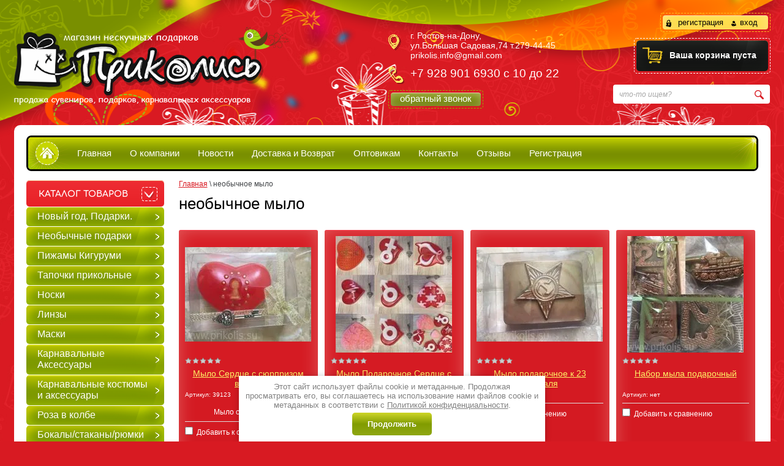

--- FILE ---
content_type: text/html; charset=utf-8
request_url: https://prikolis.su/magazin/tag/neobychnoe-mylo-1
body_size: 12453
content:
<!doctype html>
<html lang="ru">
<head>
<meta charset="utf-8">
<meta name="robots" content="all"/>
<title>необычное мыло</title>
<!-- assets.top -->
<meta property="og:title" content="необычное мыло">
<meta name="twitter:title" content="необычное мыло">
<meta property="og:description" content="необычное мыло">
<meta name="twitter:description" content="необычное мыло">
<meta property="og:type" content="website">
<meta property="og:url" content="https://prikolis.su/magazin/tag/neobychnoe-mylo-1">
<meta name="twitter:card" content="summary">
<!-- /assets.top -->

<meta name="description" content="необычное мыло">
<meta name="keywords" content="необычное мыло">
<meta name="SKYPE_TOOLBAR" content="SKYPE_TOOLBAR_PARSER_COMPATIBLE">
<meta name='wmail-verification' content='14ff28dc6bfafee52a780fbf972835a9' />
<link rel="stylesheet" href="/t/v390/images/css/styles.scss.css">
<link rel="stylesheet" href="/g/css/styles_articles_tpl.css">
<script src="/g/libs/jquery/1.10.2/jquery.min.js"></script>
	<link rel="stylesheet" href="/g/css/styles_articles_tpl.css">
<meta name="yandex-verification" content="f4b550ef3ae04b22" />
<meta name="yandex-verification" content="f4b550ef3ae04b22" />
<meta name="google-site-verification" content="lf8Cx9UaRwJ1ZtK7MhSDIp6CRXdlRuo8FKfbqjllLM0" />

            <!-- 46b9544ffa2e5e73c3c971fe2ede35a5 -->
            <script src='/shared/s3/js/lang/ru.js'></script>
            <script src='/shared/s3/js/common.min.js'></script>
        <link rel='stylesheet' type='text/css' href='/shared/s3/css/calendar.css' /><link rel='stylesheet' type='text/css' href='/shared/highslide-4.1.13/highslide.min.css'/>
<script type='text/javascript' src='/shared/highslide-4.1.13/highslide-full.packed.js'></script>
<script type='text/javascript'>
hs.graphicsDir = '/shared/highslide-4.1.13/graphics/';
hs.outlineType = null;
hs.showCredits = false;
hs.lang={cssDirection:'ltr',loadingText:'Загрузка...',loadingTitle:'Кликните чтобы отменить',focusTitle:'Нажмите чтобы перенести вперёд',fullExpandTitle:'Увеличить',fullExpandText:'Полноэкранный',previousText:'Предыдущий',previousTitle:'Назад (стрелка влево)',nextText:'Далее',nextTitle:'Далее (стрелка вправо)',moveTitle:'Передвинуть',moveText:'Передвинуть',closeText:'Закрыть',closeTitle:'Закрыть (Esc)',resizeTitle:'Восстановить размер',playText:'Слайд-шоу',playTitle:'Слайд-шоу (пробел)',pauseText:'Пауза',pauseTitle:'Приостановить слайд-шоу (пробел)',number:'Изображение %1/%2',restoreTitle:'Нажмите чтобы посмотреть картинку, используйте мышь для перетаскивания. Используйте клавиши вперёд и назад'};</script>
<link rel="icon" href="/favicon.bmp" type="image/bmp">

<!--s3_require-->
<link rel="stylesheet" href="/g/basestyle/1.0.1/user/user.css" type="text/css"/>
<link rel="stylesheet" href="/g/basestyle/1.0.1/user/user.blue.css" type="text/css"/>
<script type="text/javascript" src="/g/basestyle/1.0.1/user/user.js" async></script>
<!--/s3_require-->
			
		
		
		
			<link rel="stylesheet" type="text/css" href="/g/shop2v2/default/css/theme.less.css">		
			<script type="text/javascript" src="/g/printme.js"></script>
		<script type="text/javascript" src="/g/shop2v2/default/js/tpl.js"></script>
		<script type="text/javascript" src="/g/shop2v2/default/js/baron.min.js"></script>
		
			<script type="text/javascript" src="/g/shop2v2/default/js/shop2.2.js"></script>
		
	<script type="text/javascript">shop2.init({"productRefs": [],"apiHash": {"getPromoProducts":"3601affcd2ac70515132ee53374f9d87","getSearchMatches":"046d96e67dec66be8e4d1e6ac0bf33ce","getFolderCustomFields":"27b3def8df456dec99ae28960d95e602","getProductListItem":"64eb420d5db89a9f1dab7b038603a518","cartAddItem":"ee3efd3790f2027446bd4abd90704f62","cartRemoveItem":"e5705d767f02241834fd87a8ad86d3c7","cartUpdate":"6179a64111f952fe51edb8c3c2fecafd","cartRemoveCoupon":"fb45e0d58c8f5f9895edcf4d738cb6fc","cartAddCoupon":"e9e53eee905f1c678b7c125dd0bba31c","deliveryCalc":"560d8a58428cc23b7dc88e30d1c440ab","printOrder":"53d64b3cee178f5509761f4da5373ab4","cancelOrder":"315903f1359e6fe5883ddf896e99bb59","cancelOrderNotify":"79807d8388a8d2d8c89ce56a7b024f8d","repeatOrder":"55326425f86757f98c2b0e426acfdf23","paymentMethods":"2021ce6c498d0f01d0bcd45136b6d4de","compare":"fa19179a72f5d112a4288fd2cdc3ee2f"},"hash": null,"verId": 828559,"mode": "tag","step": "","uri": "/magazin","IMAGES_DIR": "/d/","my": {"show_sections":true,"preorder_alias":"\u0412\u0440\u0435\u043c\u0435\u043d\u043d\u043e \u043e\u0442\u0441\u0443\u0442\u0441\u0442\u0432\u0443\u0435\u0442"},"shop2_cart_order_payments": 1,"cf_margin_price_enabled": 0,"maps_yandex_key":"","maps_google_key":""});</script>
<style type="text/css">.product-item-thumb {width: 206px;}.product-item-thumb .product-image, .product-item-simple .product-image {height: 190px;width: 206px;}.product-item-thumb .product-amount .amount-title {width: 110px;}.product-item-thumb .product-price {width: 156px;}.shop2-product .product-side-l {width: 400px;}.shop2-product .product-image {height: 335px;width: 400px;}.shop2-product .product-thumbnails li {width: 123px;height: 123px;}</style>
<script type="text/javascript" src="/g/module/megaslider/js/megaslider.jquery.js"></script>
 
<link rel="stylesheet" href="/t/v390/images/css/shop.scss.css">
<script src="/t/v390/images/timer/timer.jquery.js"></script>
<script src="/t/v390/images/timer/sale.js"></script>
<script src="/t/v390/images/js/main.js"></script>
<!--[if lt IE 10]>
<script src="/g/libs/ie9-svg-gradient/0.0.1/ie9-svg-gradient.min.js"></script>
<script src="/g/libs/jquery-placeholder/2.0.7/jquery.placeholder.min.js"></script>
<script src="/g/libs/jquery-textshadow/0.0.1/jquery.textshadow.min.js"></script>
<script src="/g/s3/misc/ie/0.0.1/ie.js"></script>
<![endif]-->
<!--[if lt IE 9]>
<script src="/g/libs/html5shiv/html5.js"></script>
<![endif]-->
</head>
<body>
<div class="site-wrap">
    <div class="site-wrap-in">
        <header class="site-header clear-self">
        	<div class="right-hd">
        		 <div class="reg_top">
        		 	<div class="reg_in_bg">
	                	                    <a class="regist" href="/users/register">регистрация</a>
	                    <a class="sign" href="/users/login">вход</a>
	                	                </div>
	            </div>
	            <div id="shop2-cart-preview">
	<div class="shop2-block cart-preview opened">
		<div class="block-body">
						<div>Ваша корзина пуста</div>
            		</div>
	</div>
</div><!-- Cart Preview -->	            <div class="clear"></div>
				<div class="site-search-wr">
					<form action="/search" method="get">
						  <input type="text" class="search-text" name="search" onBlur="this.value=this.value==''?'что-то ищем?':this.value" onFocus="this.value=this.value=='что-то ищем?'?'':this.value;" value="что-то ищем?" />
						<input type="submit" class="search-but" value=""/>
					<re-captcha data-captcha="recaptcha"
     data-name="captcha"
     data-sitekey="6LfLhZ0UAAAAAEB4sGlu_2uKR2xqUQpOMdxygQnA"
     data-lang="ru"
     data-rsize="invisible"
     data-type="image"
     data-theme="light"></re-captcha></form>
				</div>
        	</div>
            <div class="site-logo"><a href="http://prikolis.su"><img src="/t/v390/images/logo.png" alt=""/></a></div>
                        <div class="contacts-top">
            	<div class="addr-top">г. Ростов-на-Дону,<br />
ул.Большая Садовая,74 т.279-44-45<br />
prikolis.info@gmail.com</div>            	            	<div class="phone-top">
            		            			<div>+7 928 901 6930   с 10  до 22</div>
            			
            	</div>
            	            	<a href="/kontakti" class="btn-form"><span>обратный звонок</span></a>            </div>
                    </header>
        <div class="site-content-wrap">
        	   
	         <nav class="wrap-top-menu">
	         	<a href="http://prikolis.su" class="home-menu"></a>
	             <ul class="top-menu"><li class="opened active"><a href="/" >Главная</a></li><li><a href="/o-kompanii" >О компании</a></li><li><a href="/news" >Новости</a></li><li><a href="/oplata-i-dostavka" >Доставка и Возврат</a></li><li><a href="/optovikam" >Оптовикам</a></li><li><a href="/kontakty" >Контакты</a></li><li><a href="/otzyvy" >Отзывы</a></li><li><a href="/registraciya" >Регистрация</a></li></ul>	         </nav>
	                      <aside class="sidebar left">
             	
				                                <nav class="wrap-left-menu">
                	<div class="categor-title">Каталог товаров</div>
                    <ul class="left-menu"><li><a href="/magazin/folder/novyy-god" ><span>Новый год. Подарки.</span></a></li><li><a href="/magazin/folder/podarki" ><span>Необычные подарки</span></a></li><li><a href="/magazin/folder/pizhamy-kigurumi" ><span>Пижамы Кигуруми</span></a></li><li><a href="/magazin/folder/tapochki-prikolnyye" ><span>Тапочки прикольные</span></a></li><li><a href="/magazin/folder/nosochki-prikolnye" ><span>Носки</span></a></li><li><a href="/magazin/folder/linzy" ><span>Линзы</span></a></li><li><a href="/magazin/folder/maski" ><span>Маски</span></a></li><li><a href="/magazin/folder/karnavalnyye-aksessuary" ><span>Карнавальные Аксессуары</span></a></li><li><a href="/magazin/folder/karnavalnye-kostyumy-i-aksessuary" ><span>Карнавальные костюмы и аксессуары</span></a></li><li><a href="/magazin/folder/roza-v-kolbe" ><span>Роза в колбе</span></a></li><li><a href="/magazin/folder/bokaly-stakany-ryumki" ><span>Бокалы/стаканы/рюмки</span></a></li><li><a href="/magazin/folder/neobychnyye-zazhigalki" ><span>Зажигалки</span></a></li><li><a href="/magazin/folder/vkusnyye-podarki" ><span>Вкусные подарки</span></a></li><li><a href="/magazin/folder/podarki-zhenshchinam" ><span>Подарки для Неё</span></a></li><li><a href="/magazin/folder/kruzhki-podarochnye" ><span>Кружки подарочные</span></a></li><li><a href="/magazin/folder/prikolnyye-fartuki" ><span>Фартуки подарочные</span></a></li><li><a href="/magazin/folder/pyanyye-igry" ><span>Пьяные игры</span></a></li><li><a href="/magazin/folder/termosy-i-termokruzhki" ><span>Термосы и термокружки</span></a></li><li><a href="/magazin/folder/podarki-muzhchinam" ><span>Подарки для Него</span></a></li><li><a href="/magazin/folder/knigi-seyfy" ><span>Книги-Сейфы</span></a></li><li><a href="/magazin/folder/nagradnaya-atributika" ><span>Наградная Атрибутика</span></a></li><li><a href="/magazin/folder/nakleyki-na-avto" ><span>В АВТО</span></a></li><li><a href="/magazin/folder/podarki-18" ><span>Подарки +18</span></a></li><li><a href="/magazin/folder/pechene-s-predskazaniem" ><span>Печенье с предсказанием</span></a></li><li><a href="/magazin/folder/flyazhki-prikolnyye" ><span>Фляжки</span></a></li><li><a href="/magazin/folder/suveniry-biznes-podarki" ><span>Сувениры / бизнес подарки</span></a></li><li><a href="/magazin/folder/pakety-podarochnye" ><span>Пакеты подарочные</span></a></li><li><a href="/magazin/folder/podushki-antistress" ><span>Подушки/Игрушки Антистресс</span></a></li><li><a href="/magazin/folder/svitshoty-kigurumi" ><span>Свитшоты Кигуруми</span></a></li><li><a href="/magazin/folder/prikoly-i-rozygryshi" ><span>Приколы и розыгрыши</span></a></li><li><a href="/magazin/folder/futbolki-prikolnyye" ><span>Футболки Прикольные</span></a></li><li><a href="/magazin/folder/shapochki-s-podvizhnymi-ushkami" ><span>Шапочки с подвижными ушками</span></a></li><li><a href="/magazin/folder/domashnyaya-odezhda" ><span>Домашняя одежда</span></a></li><li><a href="/magazin/folder/podarochnye-nabory" ><span>Подарочные наборы</span></a></li><li><a href="/magazin/folder/mylo-ruchnoj-raboty" ><span>Мыло ручной работы</span></a></li><li><a href="/magazin/folder/neobychnyye-chasy-budilniki" ><span>Античасы, Часы, Будильники</span></a></li><li><a href="/magazin/folder/svetilniki" ><span>Светильники</span></a></li><li><a href="/magazin/folder/vozdushnye-shary-s-nadpisyami" ><span>Воздушные шары с надписями</span></a></li><li><a href="/magazin/folder/8-marta" ><span>8 Марта</span></a></li><li><a href="/magazin/folder/23-fevralya" ><span>23 Февраля</span></a></li><li><a href="/magazin/folder/den-vlyublennykh-14-fevralya" ><span>14 февраля (День Всех Влюбленных)</span></a></li><li><a href="/magazin/folder/khellouin-vse-dlya-prazdnika" ><span>Всё для Хеллоуина</span></a></li><li><a href="/magazin/folder/kopilki" ><span>Копилки</span></a></li><li><a href="/magazin/folder/igry" ><span>Игры</span></a></li><li><a href="/magazin/folder/golovolomki" ><span>Головоломки</span></a></li><li><a href="/magazin/folder/igrushki-antistress" ><span>Антистресс</span></a></li><li><a href="/magazin/folder/neobychnyye-zonty" ><span>Зонты</span></a></li><li><a href="/magazin/folder/lanch-boksy" ><span>Ланч боксы</span></a></li><li><a href="/magazin/folder/prikolnaya-kancelyariya" ><span>Канцелярия подарочная</span></a></li><li><a href="/magazin/folder/sumki" ><span>Сумочки/Рюкзаки</span></a></li><li><a href="/magazin/folder/myagkie-igrushki" ><span>Мягкие игрушки</span></a></li><li><a href="/magazin/folder/bizhuteriya-znachki-suveniry" ><span>Брелоки/Значки/Бижу</span></a></li><li><a href="/magazin/folder/dlya-prazdnika-1" ><span>Для оформления Праздника</span></a></li><li><a href="/magazin/folder/oberegi-talismany" ><span>Обереги Талисманы</span></a></li><li><a href="/magazin/folder/statuetki-interyernyye" ><span>Статуэтки/копилки интерьерные</span></a></li><li><a href="/magazin/folder/fokusy" ><span>Фокусы</span></a></li><li><a href="/magazin/folder/otkrytki-svitki" ><span>Открытки/свитки</span></a></li><li><a href="/magazin/folder/kosmetika-podarochnaya" ><span>Косметика подарочная</span></a></li><li><a href="/magazin/folder/supergerojskaya-atrib" ><span>Супергеройская атриб.</span></a></li><li><a href="/magazin/folder/nabor-instrkmentov" ><span>Набор инструментов</span></a></li><li><a href="/magazin/folder/lozhki-podarochnye" ><span>Ложки подарочные</span></a></li><li><a href="/magazin/folder/myshki-kompyuternye" ><span>Мышки компьютерные</span></a></li><li><a href="/magazin/folder/rukodelie" ><span>Рукоделие</span></a></li><li><a href="/magazin/folder/v-banyu" ><span>В Баню</span></a></li><li><a href="/magazin/folder/shtof-dlya-napitkov" ><span>Штоф для напитков</span></a></li><li><a href="/magazin/folder/nozhi" ><span>Ножи</span></a></li><li><a href="/magazin/folder/podarochnaya-bumaga-dlya-upakovki" ><span>Подарочная бумага (для упаковки)</span></a></li><li><a href="/magazin/folder/podarochnye-korobki" ><span>Подарочные коробки</span></a></li><li><a href="/magazin/folder/pervoe-aprelya" ><span>1 апреля</span></a></li><li><a href="/magazin/folder/klyki-vampira-s-kleem" ><span>Клыки вампира с клеем</span></a></li></ul>                </nav>
                                                                <article class="edit-block-wr">
                	<div class="ico-actions">от 50 до 70%</div>                	<div class="edit-cont">
	                    <div class="edit-title" style="padding-right: 80px">
	                        Распродажа!!!
	                    </div>
                        <p><span style="font-size: 10pt;"><strong>Распродажа на карнавальные костюмы ! Скидки до 70%</strong></span><span style="font-size: 10pt;"><strong> </strong></span></p>

<p><span style="font-size: 10pt;"><strong>Торопитесь к нам за новыми образами !</strong></span></p>
                    </div>
                </article>
                                                <div class="news-block-wr">
                	<div class="news-inner">
                    <div class="news-head">Новости<a class="news-all" href="/news">Все</a></div>
                                            <article>
                            <time datetime="2024-08-21 13:54:08" class="news-date">
                                21.08.2024
                            </time>
                            <div class="news-title">
                                <a href="/news/news_post/uvazhaemye-pokupateli-na-sajte-provodyatsya-reglamentnye-raboty-poetomu-ostatki-i-ceny-mogut-byt-ne-vsegda-aktualnymi-prinosim-izvineniya-za-neudobstva">Уважаемые покупатели ! На сайте проводятся регламентные работы, поэтому остатки и цены могут быть не всегда актуальными. Приносим извинения за неудобства.</a>
                            </div>
                        </article>
                                        </div>
                </div>
                                                <div class="sidevote">
                	<div class="vote_inner">
	                    <div class="sidevote-title">Опрос</div>
	                    	<b></b>
	<br />
	<br />
			<form action="/" method="post">
			<input type="hidden" name="return" value="1" />
			<input type="hidden" name="vote_id" value="" />
			<input style="display:none;" type="text" name="text" value="" />
									<br />
			<input type="submit" value="Проголосовать" />
		<re-captcha data-captcha="recaptcha"
     data-name="captcha"
     data-sitekey="6LfLhZ0UAAAAAEB4sGlu_2uKR2xqUQpOMdxygQnA"
     data-lang="ru"
     data-rsize="invisible"
     data-type="image"
     data-theme="light"></re-captcha></form>
	                    </div>
                </div>
                                                <div class="left-informers"><script type="text/javascript" src="//vk.com/js/api/openapi.js?152"></script>

<!-- VK Widget -->
<div id="vk_groups"></div>
<script type="text/javascript">
VK.Widgets.Group("vk_groups", {mode: 3}, 115663050);
</script></div>
                            </aside>
            <div class="site-content-middle">
                <div class="content">
                <div class="site-content-middle-in">
                    
<div class="site-path" data-url="/"><a href="/"><span>Главная</span></a> \ <span>необычное мыло</span></div>                    <h1>необычное мыло</h1>
                                        	
	<div class="shop2-cookies-disabled shop2-warning hide"></div>
	
	
			
				
				
		
		
		
		<div class="shop2-tags-page-before">
			
		</div>
			    



			<div class="product-list product-list-thumbs">
						        
<form method="post" action="/magazin?mode=cart&amp;action=add" accept-charset="utf-8" class="shop2-product-item product-item-thumb">

    <input type="hidden" name="kind_id" value="203389615" />
    <input type="hidden" name="product_id" value="159172615" />
    <input type="hidden" name="meta" value="null" />

    <div class="product-top">
        <div class="product-image">
                            <a href="/magazin/product/mylo-serdtse-s-syurprizom-vnutri">
                    <img src="/thumb/2/G5-ZeZRuWAdcsxrGs5R9zw/206r190/d/214f669ada3652531d20596bb95g_kosmetika-ruchnoj-raboty-mylo-serdtse-zamochek.jpg" alt="Мыло Сердце с сюрпризом внутри" title="Мыло Сердце с сюрпризом внутри" />
                </a>
                <div class="verticalMiddle"></div>
                                </div>

        	
	
	<div class="tpl-stars"><div class="tpl-rating" style="width: 0%;"></div></div>

	        
        <div class="product-name"><a href="/magazin/product/mylo-serdtse-s-syurprizom-vnutri">Мыло Сердце с сюрпризом внутри</a></div>
        
        
	
		
	
	
					<div class="product-article"><span>Артикул:</span> 39123</div>
	
	        
                <div class="product-anonce">
            Мыло с сюрпризом.
        </div>
                
        

 
	
			<div class="product-compare">
			<label>
				<input type="checkbox" value="203389615"/>
				Добавить к сравнению
			</label>
		</div>
		
	
		
		
	

                    
                    
    </div>
            <div class="product-bot">
             <div class="product-price">
                	
                	<div class="price-current">
		<strong>200</strong> р.			</div>
            </div>
                            
	<div class="product-amount_new">
							<div class="shop2-product-amount">
				<button type="button" class="amount-minus">&#8722;</button><input type="text" name="amount" maxlength="4" value="1" /><button type="button" class="amount-plus">&#43;</button>
			</div>
			</div>

                        
			<button class="shop2-product-btn type-2 buy" type="submit">
			<span>Купить</span>
		</button>
	

<input type="hidden" value="Мыло Сердце с сюрпризом внутри" name="product_name" />
<input type="hidden" value="https://prikolis.su/magazin/product/mylo-serdtse-s-syurprizom-vnutri" name="product_link" />        </div>
    <re-captcha data-captcha="recaptcha"
     data-name="captcha"
     data-sitekey="6LfLhZ0UAAAAAEB4sGlu_2uKR2xqUQpOMdxygQnA"
     data-lang="ru"
     data-rsize="invisible"
     data-type="image"
     data-theme="light"></re-captcha></form>			        
<form method="post" action="/magazin?mode=cart&amp;action=add" accept-charset="utf-8" class="shop2-product-item product-item-thumb">

    <input type="hidden" name="kind_id" value="203390815" />
    <input type="hidden" name="product_id" value="159173215" />
    <input type="hidden" name="meta" value="null" />

    <div class="product-top">
        <div class="product-image">
                            <a href="/magazin/product/mylo-podarochnoye-serdtse-s-klyuchikom-vnutri">
                    <img src="/thumb/2/kr2X1R-bchbewpvOvjaTVg/206r190/d/ba330378f8656b089dc102fc12b3_kosmetika-ruchnoj-raboty-mylo-vyazanoe.jpg" alt="Мыло Подарочное Сердце с ключиком внутри" title="Мыло Подарочное Сердце с ключиком внутри" />
                </a>
                <div class="verticalMiddle"></div>
                                </div>

        	
	
	<div class="tpl-stars"><div class="tpl-rating" style="width: 0%;"></div></div>

	        
        <div class="product-name"><a href="/magazin/product/mylo-podarochnoye-serdtse-s-klyuchikom-vnutri">Мыло Подарочное Сердце с ключиком внутри</a></div>
        
        
	
		
	
	
					<div class="product-article"><span>Артикул:</span> нет</div>
	
	        
                <div class="product-anonce">
            Мыло с сюрпризом.
        </div>
                
        

 
	
			<div class="product-compare">
			<label>
				<input type="checkbox" value="203390815"/>
				Добавить к сравнению
			</label>
		</div>
		
	
		
		
	

                    
                    
    </div>
            <div class="product-bot">
             <div class="product-price">
                	
                	<div class="price-current">
		<strong>250</strong> р.			</div>
            </div>
                            
	<div class="product-amount_new">
							<div class="shop2-product-amount">
				<button type="button" class="amount-minus">&#8722;</button><input type="text" name="amount" maxlength="4" value="1" /><button type="button" class="amount-plus">&#43;</button>
			</div>
			</div>

                        
			<button class="shop2-product-btn type-2 buy" type="submit">
			<span>Купить</span>
		</button>
	

<input type="hidden" value="Мыло Подарочное Сердце с ключиком внутри" name="product_name" />
<input type="hidden" value="https://prikolis.su/magazin/product/mylo-podarochnoye-serdtse-s-klyuchikom-vnutri" name="product_link" />        </div>
    <re-captcha data-captcha="recaptcha"
     data-name="captcha"
     data-sitekey="6LfLhZ0UAAAAAEB4sGlu_2uKR2xqUQpOMdxygQnA"
     data-lang="ru"
     data-rsize="invisible"
     data-type="image"
     data-theme="light"></re-captcha></form>			        
<form method="post" action="/magazin?mode=cart&amp;action=add" accept-charset="utf-8" class="shop2-product-item product-item-thumb">

    <input type="hidden" name="kind_id" value="203391415" />
    <input type="hidden" name="product_id" value="159173815" />
    <input type="hidden" name="meta" value="null" />

    <div class="product-top">
        <div class="product-image">
                            <a href="/magazin/product/mylo-podarochnoye-k-23-fevralya">
                    <img src="/thumb/2/UUToHPAVjLrrjU8Smhyx3g/206r190/d/64c12ab78a2ac69d98ecb0b9e6d1_kosmetika-ruchnoj-raboty-mylo-k-23-fevralya-s-syurprizom-vnut_1.jpg" alt="Мыло подарочное к 23 февраля" title="Мыло подарочное к 23 февраля" />
                </a>
                <div class="verticalMiddle"></div>
                                </div>

        	
	
	<div class="tpl-stars"><div class="tpl-rating" style="width: 0%;"></div></div>

	        
        <div class="product-name"><a href="/magazin/product/mylo-podarochnoye-k-23-fevralya">Мыло подарочное к 23 февраля</a></div>
        
        
	
		
	
	
					<div class="product-article"><span>Артикул:</span> нет</div>
	
	        
                
        

 
	
			<div class="product-compare">
			<label>
				<input type="checkbox" value="203391415"/>
				Добавить к сравнению
			</label>
		</div>
		
	
		
		
	

                    
                    
    </div>
            <div class="product-bot">
             <div class="product-price">
                	
                	<div class="price-current">
		<strong>200</strong> р.			</div>
            </div>
                            
	<div class="product-amount_new">
							<div class="shop2-product-amount">
				<button type="button" class="amount-minus">&#8722;</button><input type="text" name="amount" maxlength="4" value="1" /><button type="button" class="amount-plus">&#43;</button>
			</div>
			</div>

                        
			<button class="shop2-product-btn type-2 buy" type="submit">
			<span>Купить</span>
		</button>
	

<input type="hidden" value="Мыло подарочное к 23 февраля" name="product_name" />
<input type="hidden" value="https://prikolis.su/magazin/product/mylo-podarochnoye-k-23-fevralya" name="product_link" />        </div>
    <re-captcha data-captcha="recaptcha"
     data-name="captcha"
     data-sitekey="6LfLhZ0UAAAAAEB4sGlu_2uKR2xqUQpOMdxygQnA"
     data-lang="ru"
     data-rsize="invisible"
     data-type="image"
     data-theme="light"></re-captcha></form>			        
<form method="post" action="/magazin?mode=cart&amp;action=add" accept-charset="utf-8" class="shop2-product-item product-item-thumb">

    <input type="hidden" name="kind_id" value="203392815" />
    <input type="hidden" name="product_id" value="159174615" />
    <input type="hidden" name="meta" value="null" />

    <div class="product-top">
        <div class="product-image">
                            <a href="/magazin/product/nabor-myla-podarochnyy">
                    <img src="/thumb/2/MAJaNy8ZZknuIIWvnOkcGw/206r190/d/fd1f3197c4b342ea1b14efd6ed7k_kosmetika-ruchnoj-raboty-nabor-myla-k-23-fevralya.jpg" alt="Набор мыла подарочный" title="Набор мыла подарочный" />
                </a>
                <div class="verticalMiddle"></div>
                                </div>

        	
	
	<div class="tpl-stars"><div class="tpl-rating" style="width: 0%;"></div></div>

	        
        <div class="product-name"><a href="/magazin/product/nabor-myla-podarochnyy">Набор мыла подарочный</a></div>
        
        
	
		
	
	
					<div class="product-article"><span>Артикул:</span> нет</div>
	
	        
                
        

 
	
			<div class="product-compare">
			<label>
				<input type="checkbox" value="203392815"/>
				Добавить к сравнению
			</label>
		</div>
		
	
		
		
	

                    
                    
    </div>
            <div class="product-bot">
             <div class="product-price">
                	
                	<div class="price-current">
		<strong>399</strong> р.			</div>
            </div>
                            
	<div class="product-amount_new">
							<div class="shop2-product-amount">
				<button type="button" class="amount-minus">&#8722;</button><input type="text" name="amount" maxlength="4" value="1" /><button type="button" class="amount-plus">&#43;</button>
			</div>
			</div>

                        
			<button class="shop2-product-btn type-2 buy" type="submit">
			<span>Купить</span>
		</button>
	

<input type="hidden" value="Набор мыла подарочный" name="product_name" />
<input type="hidden" value="https://prikolis.su/magazin/product/nabor-myla-podarochnyy" name="product_link" />        </div>
    <re-captcha data-captcha="recaptcha"
     data-name="captcha"
     data-sitekey="6LfLhZ0UAAAAAEB4sGlu_2uKR2xqUQpOMdxygQnA"
     data-lang="ru"
     data-rsize="invisible"
     data-type="image"
     data-theme="light"></re-captcha></form>			        
<form method="post" action="/magazin?mode=cart&amp;action=add" accept-charset="utf-8" class="shop2-product-item product-item-thumb">

    <input type="hidden" name="kind_id" value="203393415" />
    <input type="hidden" name="product_id" value="159175215" />
    <input type="hidden" name="meta" value="null" />

    <div class="product-top">
        <div class="product-image">
                            <a href="/magazin/product/mylo-mister-chistyulya">
                    <img src="/thumb/2/ZtoKdIUE-A62vhoVQtm2cQ/206r190/d/img-20200707-wa0047.jpg" alt="Мыло Мистер Чистюля" title="Мыло Мистер Чистюля" />
                </a>
                <div class="verticalMiddle"></div>
                                </div>

        	
	
	<div class="tpl-stars"><div class="tpl-rating" style="width: 0%;"></div></div>

	        
        <div class="product-name"><a href="/magazin/product/mylo-mister-chistyulya">Мыло Мистер Чистюля</a></div>
        
        
	
		
	
	
					<div class="product-article"><span>Артикул:</span> 35092</div>
	
	        
                <div class="product-anonce">
            Мыло с сюрпризом.
        </div>
                
        

 
	
			<div class="product-compare">
			<label>
				<input type="checkbox" value="203393415"/>
				Добавить к сравнению
			</label>
		</div>
		
	
		
		
	

                    
                    
    </div>
            <div class="product-bot">
             <div class="product-price">
                	
                	<div class="price-current">
		<strong>450</strong> р.			</div>
            </div>
                            
	<div class="product-amount_new">
							<div class="shop2-product-amount">
				<button type="button" class="amount-minus">&#8722;</button><input type="text" name="amount" maxlength="4" value="1" /><button type="button" class="amount-plus">&#43;</button>
			</div>
			</div>

                        
			<button class="shop2-product-btn type-2 buy" type="submit">
			<span>Купить</span>
		</button>
	

<input type="hidden" value="Мыло Мистер Чистюля" name="product_name" />
<input type="hidden" value="https://prikolis.su/magazin/product/mylo-mister-chistyulya" name="product_link" />        </div>
    <re-captcha data-captcha="recaptcha"
     data-name="captcha"
     data-sitekey="6LfLhZ0UAAAAAEB4sGlu_2uKR2xqUQpOMdxygQnA"
     data-lang="ru"
     data-rsize="invisible"
     data-type="image"
     data-theme="light"></re-captcha></form>			        
<form method="post" action="/magazin?mode=cart&amp;action=add" accept-charset="utf-8" class="shop2-product-item product-item-thumb">

    <input type="hidden" name="kind_id" value="203393615" />
    <input type="hidden" name="product_id" value="159175415" />
    <input type="hidden" name="meta" value="null" />

    <div class="product-top">
        <div class="product-image">
                            <a href="/magazin/product/mylo-grud">
                    <img src="/thumb/2/kzMkjECjXExG40_mE4N9kQ/206r190/d/2190374x.jpg" alt="Мыло грудь" title="Мыло грудь" />
                </a>
                <div class="verticalMiddle"></div>
                                </div>

        	
	
	<div class="tpl-stars"><div class="tpl-rating" style="width: 0%;"></div></div>

	        
        <div class="product-name"><a href="/magazin/product/mylo-grud">Мыло грудь</a></div>
        
        
	
		
	
	
					<div class="product-article"><span>Артикул:</span> 35080</div>
	
	        
                <div class="product-anonce">
            Мыло с сюрпризом.
        </div>
                
        

 
	
			<div class="product-compare">
			<label>
				<input type="checkbox" value="203393615"/>
				Добавить к сравнению
			</label>
		</div>
		
	
		
		
	

                    
                    
    </div>
            <div class="product-bot">
             <div class="product-price">
                	
                	<div class="price-current">
		<strong>250</strong> р.			</div>
            </div>
                            
	<div class="product-amount_new">
							<div class="shop2-product-amount">
				<button type="button" class="amount-minus">&#8722;</button><input type="text" name="amount" maxlength="4" value="1" /><button type="button" class="amount-plus">&#43;</button>
			</div>
			</div>

                        
			<button class="shop2-product-btn type-2 buy" type="submit">
			<span>Купить</span>
		</button>
	

<input type="hidden" value="Мыло грудь" name="product_name" />
<input type="hidden" value="https://prikolis.su/magazin/product/mylo-grud" name="product_link" />        </div>
    <re-captcha data-captcha="recaptcha"
     data-name="captcha"
     data-sitekey="6LfLhZ0UAAAAAEB4sGlu_2uKR2xqUQpOMdxygQnA"
     data-lang="ru"
     data-rsize="invisible"
     data-type="image"
     data-theme="light"></re-captcha></form>			        
<form method="post" action="/magazin?mode=cart&amp;action=add" accept-charset="utf-8" class="shop2-product-item product-item-thumb">

    <input type="hidden" name="kind_id" value="203394015" />
    <input type="hidden" name="product_id" value="159175815" />
    <input type="hidden" name="meta" value="null" />

    <div class="product-top">
        <div class="product-image">
                            <a href="/magazin/product/mylo-rybka-taranochka">
                    <img src="/thumb/2/ptBjLZ4041n__yzwqkrEXg/206r190/d/8d4a8e965d5f5325372a690c92ht_kosmetika-ruchnoj-raboty-mylo-rybka-sushennaya.jpg" alt="Мыло рыбка Тараночка" title="Мыло рыбка Тараночка" />
                </a>
                <div class="verticalMiddle"></div>
                                </div>

        	
	
	<div class="tpl-stars"><div class="tpl-rating" style="width: 0%;"></div></div>

	        
        <div class="product-name"><a href="/magazin/product/mylo-rybka-taranochka">Мыло рыбка Тараночка</a></div>
        
        
	
		
	
	
					<div class="product-article"><span>Артикул:</span> 35160</div>
	
	        
                <div class="product-anonce">
            Мыло с сюрпризом.
        </div>
                
        

 
	
			<div class="product-compare">
			<label>
				<input type="checkbox" value="203394015"/>
				Добавить к сравнению
			</label>
		</div>
		
	
		
		
	

                    
                    
    </div>
            <div class="product-bot">
             <div class="product-price">
                	
                	<div class="price-current">
		<strong>250</strong> р.			</div>
            </div>
                            
	<div class="product-amount_new">
							<div class="shop2-product-amount">
				<button type="button" class="amount-minus">&#8722;</button><input type="text" name="amount" maxlength="4" value="1" /><button type="button" class="amount-plus">&#43;</button>
			</div>
			</div>

                        
			<button class="shop2-product-btn type-2 onrequest" type="submit">
			<span>Временно отсутствует</span>
		</button>
	

<input type="hidden" value="Мыло рыбка Тараночка" name="product_name" />
<input type="hidden" value="https://prikolis.su/magazin/product/mylo-rybka-taranochka" name="product_link" />        </div>
    <re-captcha data-captcha="recaptcha"
     data-name="captcha"
     data-sitekey="6LfLhZ0UAAAAAEB4sGlu_2uKR2xqUQpOMdxygQnA"
     data-lang="ru"
     data-rsize="invisible"
     data-type="image"
     data-theme="light"></re-captcha></form>			        
<form method="post" action="/magazin?mode=cart&amp;action=add" accept-charset="utf-8" class="shop2-product-item product-item-thumb">

    <input type="hidden" name="kind_id" value="203394415" />
    <input type="hidden" name="product_id" value="159176215" />
    <input type="hidden" name="meta" value="null" />

    <div class="product-top">
        <div class="product-image">
                            <a href="/magazin/product/mylo-buterbrod">
                    <img src="/thumb/2/jMByvbVL-UeVs7IWGFnOsQ/206r190/d/363454042_w800_h640_buterbrod_s_kr_kroj_882_1.jpg" alt="Мыло бутерброд" title="Мыло бутерброд" />
                </a>
                <div class="verticalMiddle"></div>
                                </div>

        	
	
	<div class="tpl-stars"><div class="tpl-rating" style="width: 0%;"></div></div>

	        
        <div class="product-name"><a href="/magazin/product/mylo-buterbrod">Мыло бутерброд</a></div>
        
        
	
		
	
	
					<div class="product-article"><span>Артикул:</span> 33867</div>
	
	        
                <div class="product-anonce">
            Мыло с сюрпризом.
        </div>
                
        

 
	
			<div class="product-compare">
			<label>
				<input type="checkbox" value="203394415"/>
				Добавить к сравнению
			</label>
		</div>
		
	
		
		
	

                    
                    
    </div>
            <div class="product-bot">
             <div class="product-price">
                	
                	<div class="price-current">
		<strong>250</strong> р.			</div>
            </div>
                            
	<div class="product-amount_new">
							<div class="shop2-product-amount">
				<button type="button" class="amount-minus">&#8722;</button><input type="text" name="amount" maxlength="4" value="1" /><button type="button" class="amount-plus">&#43;</button>
			</div>
			</div>

                        
			<button class="shop2-product-btn type-2 buy" type="submit">
			<span>Купить</span>
		</button>
	

<input type="hidden" value="Мыло бутерброд" name="product_name" />
<input type="hidden" value="https://prikolis.su/magazin/product/mylo-buterbrod" name="product_link" />        </div>
    <re-captcha data-captcha="recaptcha"
     data-name="captcha"
     data-sitekey="6LfLhZ0UAAAAAEB4sGlu_2uKR2xqUQpOMdxygQnA"
     data-lang="ru"
     data-rsize="invisible"
     data-type="image"
     data-theme="light"></re-captcha></form>			        
<form method="post" action="/magazin?mode=cart&amp;action=add" accept-charset="utf-8" class="shop2-product-item product-item-thumb">

    <input type="hidden" name="kind_id" value="203395615" />
    <input type="hidden" name="product_id" value="159177415" />
    <input type="hidden" name="meta" value="null" />

    <div class="product-top">
        <div class="product-image">
                            <a href="/magazin/product/mylo-sovushka">
                    <img src="/thumb/2/ok-3N8eMPmVHf-10RBJqVg/206r190/d/img-20200707-wa0045.jpg" alt="Мыло Совушка" title="Мыло Совушка" />
                </a>
                <div class="verticalMiddle"></div>
                                </div>

        	
	
	<div class="tpl-stars"><div class="tpl-rating" style="width: 0%;"></div></div>

	        
        <div class="product-name"><a href="/magazin/product/mylo-sovushka">Мыло Совушка</a></div>
        
        
	
		
	
	
					<div class="product-article"><span>Артикул:</span> 35147</div>
	
	        
                <div class="product-anonce">
            Мыло с сюрпризом.
        </div>
                
        

 
	
			<div class="product-compare">
			<label>
				<input type="checkbox" value="203395615"/>
				Добавить к сравнению
			</label>
		</div>
		
	
		
		
	

                    
                    
    </div>
            <div class="product-bot">
             <div class="product-price">
                	
                	<div class="price-current">
		<strong>299</strong> р.			</div>
            </div>
                            
	<div class="product-amount_new">
							<div class="shop2-product-amount">
				<button type="button" class="amount-minus">&#8722;</button><input type="text" name="amount" maxlength="4" value="1" /><button type="button" class="amount-plus">&#43;</button>
			</div>
			</div>

                        
			<button class="shop2-product-btn type-2 buy" type="submit">
			<span>Купить</span>
		</button>
	

<input type="hidden" value="Мыло Совушка" name="product_name" />
<input type="hidden" value="https://prikolis.su/magazin/product/mylo-sovushka" name="product_link" />        </div>
    <re-captcha data-captcha="recaptcha"
     data-name="captcha"
     data-sitekey="6LfLhZ0UAAAAAEB4sGlu_2uKR2xqUQpOMdxygQnA"
     data-lang="ru"
     data-rsize="invisible"
     data-type="image"
     data-theme="light"></re-captcha></form>			        
<form method="post" action="/magazin?mode=cart&amp;action=add" accept-charset="utf-8" class="shop2-product-item product-item-thumb">

    <input type="hidden" name="kind_id" value="203395815" />
    <input type="hidden" name="product_id" value="159177615" />
    <input type="hidden" name="meta" value="null" />

    <div class="product-top">
        <div class="product-image">
                            <a href="/magazin/product/devushka-v-vannoy">
                    <img src="/thumb/2/ng9wkH-_MTa2I-pHOQb6Pw/206r190/d/363454493_w200_h200_2339905084.jpg" alt="Девушка в ванной" title="Девушка в ванной" />
                </a>
                <div class="verticalMiddle"></div>
                                </div>

        	
	
	<div class="tpl-stars"><div class="tpl-rating" style="width: 0%;"></div></div>

	        
        <div class="product-name"><a href="/magazin/product/devushka-v-vannoy">Девушка в ванной</a></div>
        
        
	
		
	
	
					<div class="product-article"><span>Артикул:</span> 35146</div>
	
	        
                <div class="product-anonce">
            Мыло с сюрпризом.
        </div>
                
        

 
	
			<div class="product-compare">
			<label>
				<input type="checkbox" value="203395815"/>
				Добавить к сравнению
			</label>
		</div>
		
	
		
		
	

                    
                    
    </div>
            <div class="product-bot">
             <div class="product-price">
                	
                	<div class="price-current">
		<strong>350</strong> р.			</div>
            </div>
                            
	<div class="product-amount_new">
							<div class="shop2-product-amount">
				<button type="button" class="amount-minus">&#8722;</button><input type="text" name="amount" maxlength="4" value="1" /><button type="button" class="amount-plus">&#43;</button>
			</div>
			</div>

                        
			<button class="shop2-product-btn type-2 buy" type="submit">
			<span>Купить</span>
		</button>
	

<input type="hidden" value="Девушка в ванной" name="product_name" />
<input type="hidden" value="https://prikolis.su/magazin/product/devushka-v-vannoy" name="product_link" />        </div>
    <re-captcha data-captcha="recaptcha"
     data-name="captcha"
     data-sitekey="6LfLhZ0UAAAAAEB4sGlu_2uKR2xqUQpOMdxygQnA"
     data-lang="ru"
     data-rsize="invisible"
     data-type="image"
     data-theme="light"></re-captcha></form>			        
<form method="post" action="/magazin?mode=cart&amp;action=add" accept-charset="utf-8" class="shop2-product-item product-item-thumb">

    <input type="hidden" name="kind_id" value="203396215" />
    <input type="hidden" name="product_id" value="159178015" />
    <input type="hidden" name="meta" value="null" />

    <div class="product-top">
        <div class="product-image">
                            <a href="/magazin/product/mylo-viski">
                    <img src="/thumb/2/27CQw3JnTK62K0pEHpCT4g/206r190/d/96421b919740235865a78c6230u6_kosmetika-ruchnoj-raboty-mylo-viski-dzhek.jpg" alt="Мыло Виски" title="Мыло Виски" />
                </a>
                <div class="verticalMiddle"></div>
                                </div>

        	
	
	<div class="tpl-stars"><div class="tpl-rating" style="width: 0%;"></div></div>

	        
        <div class="product-name"><a href="/magazin/product/mylo-viski">Мыло Виски</a></div>
        
        
	
		
	
	
					<div class="product-article"><span>Артикул:</span> 35993</div>
	
	        
                <div class="product-anonce">
            Мыло с сюрпризом.
        </div>
                
        

 
	
			<div class="product-compare">
			<label>
				<input type="checkbox" value="203396215"/>
				Добавить к сравнению
			</label>
		</div>
		
	
		
		
	

                    
                    
    </div>
            <div class="product-bot">
             <div class="product-price">
                	
                	<div class="price-current">
		<strong>299</strong> р.			</div>
            </div>
                            
	<div class="product-amount_new">
							<div class="shop2-product-amount">
				<button type="button" class="amount-minus">&#8722;</button><input type="text" name="amount" maxlength="4" value="1" /><button type="button" class="amount-plus">&#43;</button>
			</div>
			</div>

                        
			<button class="shop2-product-btn type-2 buy" type="submit">
			<span>Купить</span>
		</button>
	

<input type="hidden" value="Мыло Виски" name="product_name" />
<input type="hidden" value="https://prikolis.su/magazin/product/mylo-viski" name="product_link" />        </div>
    <re-captcha data-captcha="recaptcha"
     data-name="captcha"
     data-sitekey="6LfLhZ0UAAAAAEB4sGlu_2uKR2xqUQpOMdxygQnA"
     data-lang="ru"
     data-rsize="invisible"
     data-type="image"
     data-theme="light"></re-captcha></form>			        
<form method="post" action="/magazin?mode=cart&amp;action=add" accept-charset="utf-8" class="shop2-product-item product-item-thumb">

    <input type="hidden" name="kind_id" value="203396615" />
    <input type="hidden" name="product_id" value="159178415" />
    <input type="hidden" name="meta" value="null" />

    <div class="product-top">
        <div class="product-image">
                            <a href="/magazin/product/mylo-makaruns">
                    <img src="/thumb/2/YyF8zz7XClkEFfmSx9G5jQ/206r190/d/makarun2.jpg" alt="Мыло Макарун" title="Мыло Макарун" />
                </a>
                <div class="verticalMiddle"></div>
                                </div>

        	
	
	<div class="tpl-stars"><div class="tpl-rating" style="width: 0%;"></div></div>

	        
        <div class="product-name"><a href="/magazin/product/mylo-makaruns">Мыло Макарун</a></div>
        
        
	
		
	
	
					<div class="product-article"><span>Артикул:</span> 35157</div>
	
	        
                <div class="product-anonce">
            Мыло с сюрпризом.
        </div>
                
        

 
	
			<div class="product-compare">
			<label>
				<input type="checkbox" value="203396615"/>
				Добавить к сравнению
			</label>
		</div>
		
	
		
		
	

                    
                    
    </div>
            <div class="product-bot">
             <div class="product-price">
                	
                	<div class="price-current">
		<strong>250</strong> р.			</div>
            </div>
                            
	<div class="product-amount_new">
							<div class="shop2-product-amount">
				<button type="button" class="amount-minus">&#8722;</button><input type="text" name="amount" maxlength="4" value="1" /><button type="button" class="amount-plus">&#43;</button>
			</div>
			</div>

                        
			<button class="shop2-product-btn type-2 buy" type="submit">
			<span>Купить</span>
		</button>
	

<input type="hidden" value="Мыло Макарун" name="product_name" />
<input type="hidden" value="https://prikolis.su/magazin/product/mylo-makaruns" name="product_link" />        </div>
    <re-captcha data-captcha="recaptcha"
     data-name="captcha"
     data-sitekey="6LfLhZ0UAAAAAEB4sGlu_2uKR2xqUQpOMdxygQnA"
     data-lang="ru"
     data-rsize="invisible"
     data-type="image"
     data-theme="light"></re-captcha></form>	
		</div>
			<div class="shop2-tags-page-after">
			
		</div>
		
	
	
	
			
	
				
			
	
				
	
	
	
	
	

	
			
						
	
	
	
	<ul class="shop2-pagelist">

		
		
												<li class="page-num active-num"><span>1</span></li>
															<li class="page-num"><a href="/magazin/tag/neobychnoe-mylo-1/p/1">2</a></li>
															<li class="page-num"><a href="/magazin/tag/neobychnoe-mylo-1/p/2">3</a></li>
															<li class="page-num"><a href="/magazin/tag/neobychnoe-mylo-1/p/3">4</a></li>
															<li class="page-num"><a href="/magazin/tag/neobychnoe-mylo-1/p/4">5</a></li>
															<li class="page-num"><a href="/magazin/tag/neobychnoe-mylo-1/p/5">6</a></li>
															<li class="page-num"><a href="/magazin/tag/neobychnoe-mylo-1/p/6">7</a></li>
															<li class="page-num"><a href="/magazin/tag/neobychnoe-mylo-1/p/7">8</a></li>
															<li class="page-num"><a href="/magazin/tag/neobychnoe-mylo-1/p/8">9</a></li>
					
					<li class="page-num"><span>...</span></li>
		
					<li class="page-next"><a href="/magazin/tag/neobychnoe-mylo-1/p/1">&nbsp;</a></li>
			<li class="page-last"><a href="/magazin/tag/neobychnoe-mylo-1/p/13">&nbsp;</a></li>
		
	</ul>


	


	
	</div>
	                </div>
            </div>
           <div class="clear"></div>
              
	        <nav class="bot-menu-wr">
	            <ul class="bot-menu"><li class="opened active"><a href="/" >Главная</a></li><li><a href="/o-kompanii" >О компании</a></li><li><a href="/news" >Новости</a></li><li><a href="/oplata-i-dostavka" >Доставка и Возврат</a></li><li><a href="/optovikam" >Оптовикам</a></li><li><a href="/kontakty" >Контакты</a></li><li><a href="/otzyvy" >Отзывы</a></li><li><a href="/registraciya" >Регистрация</a></li></ul>	        </nav>
	                </div>
    </div>
</div>
<footer class="site-footer clear-self">
	<div class="footer-right">
		<div class="site-copyright"><span style='font-size:14px;' class='copyright'><!--noindex--><span style="text-decoration:underline; cursor: pointer;" onclick="javascript:window.open('https://megagr'+'oup.ru/base_site?utm_referrer='+location.hostname)" class="copyright">Megagroup.ru</span><!--/noindex-->


</span>
		<br><a href="/politika-konfidencialnosti">Политика конфиденциальности</a></div> 
	    <div class="site-counters"><!-- Yandex.Metrika informer --> <a href="https://metrika.yandex.ru/stat/?id=15734947&amp;from=informer" target="_blank" rel="nofollow"><img src="https://informer.yandex.ru/informer/15734947/3_1_FFFFFFFF_EFEFEFFF_0_pageviews" style="width:88px; height:31px; border:0;" alt="Яндекс.Метрика" title="Яндекс.Метрика: данные за сегодня (просмотры, визиты и уникальные посетители)" onclick="try{Ya.Metrika.informer({i:this,id:15734947,lang:'ru'});return false}catch(e){}" /></a> <!-- /Yandex.Metrika informer --> <!-- Yandex.Metrika counter --> <script type="text/javascript"> (function (d, w, c) { (w[c] = w[c] || []).push(function() { try { w.yaCounter15734947 = new Ya.Metrika({ id:15734947, clickmap:true, trackLinks:true, accurateTrackBounce:true, webvisor:true, trackHash:true, ecommerce:"dataLayer" }); } catch(e) { } }); var n = d.getElementsByTagName("script")[0], s = d.createElement("script"), f = function () { n.parentNode.insertBefore(s, n); }; s.type = "text/javascript"; s.async = true; s.src = "https://mc.yandex.ru/metrika/watch.js"; if (w.opera == "[object Opera]") { d.addEventListener("DOMContentLoaded", f, false); } else { f(); } })(document, window, "yandex_metrika_callbacks"); </script> <!-- /Yandex.Metrika counter -->

<!--LiveInternet counter--><script type="text/javascript"><!--
new Image().src = "//counter.yadro.ru/hit?r"+
escape(document.referrer)+((typeof(screen)=="undefined")?"":
";s"+screen.width+"*"+screen.height+"*"+(screen.colorDepth?
screen.colorDepth:screen.pixelDepth))+";u"+escape(document.URL)+
";"+Math.random();//--></script><!--/LiveInternet-->
<!--LiveInternet logo--><a href="//www.liveinternet.ru/click"
target="_blank"><img src="//counter.yadro.ru/logo?13.5"
title="LiveInternet: показано число просмотров за 24 часа, посетителей за 24 часа и за сегодня"
alt="" border="0" width="88" height="31"/></a><!--/LiveInternet-->
<!--__INFO2026-01-29 00:46:27INFO__-->
</div>
	</div>
	<a href="http://prikolis.su" class="logo-footer"><img src="/t/v390/images/logo-bot.png" height="72" width="304" alt=""></a> 
		<div class="contacts-bot">
		<div class="addr-bot">Адрес: г. Ростов-на-Дону,
ул.Большая Садовая,74 т.279-44-45
prikolis.info@gmail.com</div>		<div class="phone-bot">Телефоны: <span>+7 928 901 6930   с 10  до 22</span> </div>	</div>
	 
</footer>
<link rel="stylesheet" href="/t/v390/images/css/site_addons.scss.css">
<!-- 1089 -->
<link rel="stylesheet" href="/t/v390/images/css/ors_privacy.scss.css">
<script src="/t/v390/images/js/ors_privacy.js"></script>

<div class="cookies-warning cookies-block-js">
	<div class="cookies-warning__body">
		Этот сайт использует файлы cookie и метаданные. 
Продолжая просматривать его, вы соглашаетесь на использование нами файлов cookie и метаданных в соответствии 
с <a target="_blank" href="/politika-konfidencialnosti">Политикой конфиденциальности</a>. <br>
		<div class="cookies-warning__close gr-button-5 cookies-close-js">
			Продолжить
		</div>
	</div>
</div>
<!-- assets.bottom -->
<!-- </noscript></script></style> -->
<script src="/my/s3/js/site.min.js?1769595681" ></script>
<script src="/my/s3/js/site/defender.min.js?1769595681" ></script>
<script src="https://cp.onicon.ru/loader/56fea13f286688817a8b456d.js" data-auto async></script>
<script >/*<![CDATA[*/
var megacounter_key="46d24d6ee3a0fd18e74b70131aae606b";
(function(d){
    var s = d.createElement("script");
    s.src = "//counter.megagroup.ru/loader.js?"+new Date().getTime();
    s.async = true;
    d.getElementsByTagName("head")[0].appendChild(s);
})(document);
/*]]>*/</script>
<script >/*<![CDATA[*/
$ite.start({"sid":824713,"vid":828559,"aid":953836,"stid":4,"cp":21,"active":true,"domain":"prikolis.su","lang":"ru","trusted":false,"debug":false,"captcha":3,"onetap":[{"provider":"vkontakte","provider_id":"51980854","code_verifier":"TNdIYGkMYWk2Idh3ONZ5YDYENMWQTM1lhzWVzzz2MMJ"}]});
/*]]>*/</script>
<!-- /assets.bottom -->
</body>
</html>

--- FILE ---
content_type: text/css
request_url: https://prikolis.su/t/v390/images/css/shop.scss.css
body_size: 12933
content:
@charset "utf-8";
@font-face {
  font-family: "comfortaa-bold";
  src: url("/g/fonts/comfortaa/comfortaa-b.eot");
  src: url("/g/fonts/comfortaa/comfortaa-b.eot?#iefix") format("embedded-opentype"), url("/g/fonts/comfortaa/comfortaa-b.woff2") format("woff2"), url("/g/fonts/comfortaa/comfortaa-b.woff") format("woff"), url("/g/fonts/comfortaa/comfortaa-b.ttf") format("truetype"), url("/g/fonts/comfortaa/comfortaa-b.svg#comfortaa-bold") format("svg");
  font-weight: normal;
  font-style: normal; }

@font-face {
  font-family: "comfortaa-regular";
  src: url("/g/fonts/comfortaa/comfortaa-r.eot");
  src: url("/g/fonts/comfortaa/comfortaa-r.eot?#iefix") format("embedded-opentype"), url("/g/fonts/comfortaa/comfortaa-r.woff2") format("woff2"), url("/g/fonts/comfortaa/comfortaa-r.woff") format("woff"), url("/g/fonts/comfortaa/comfortaa-r.ttf") format("truetype"), url("/g/fonts/comfortaa/comfortaa-r.svg#comfortaa-regular") format("svg");
  font-weight: normal;
  font-style: normal; }

@font-face {
  font-family: "neucha";
  src: url("/g/fonts/neucha/neucha.eot");
  src: url("/g/fonts/neucha/neucha.eot?#iefix") format("embedded-opentype"), url("/g/fonts/neucha/neucha.woff2") format("woff2"), url("/g/fonts/neucha/neucha.woff") format("woff"), url("/g/fonts/neucha/neucha.ttf") format("truetype"), url("/g/fonts/neucha/neucha.svg#neucha") format("svg");
  font-weight: normal;
  font-style: normal; }

@font-face {
  font-family: "RobotoRegular";
  src: url("/g/fonts/roboto/roboto-r.eot");
  src: url("/g/fonts/roboto/roboto-r.eot?#iefix") format("embedded-opentype"), url("/g/fonts/roboto/roboto-r.woff2") format("woff2"), url("/g/fonts/roboto/roboto-r.woff") format("woff"), url("/g/fonts/roboto/roboto-r.ttf") format("truetype"), url("/g/fonts/roboto/roboto-r.svg#RobotoRegular") format("svg");
  font-weight: normal;
  font-style: normal; }

@font-face {
  font-family: "RobotoBold";
  src: url("/g/fonts/roboto/roboto-b.eot");
  src: url("/g/fonts/roboto/roboto-b.eot?#iefix") format("embedded-opentype"), url("/g/fonts/roboto/roboto-b.woff2") format("woff2"), url("/g/fonts/roboto/roboto-b.woff") format("woff"), url("/g/fonts/roboto/roboto-b.ttf") format("truetype"), url("/g/fonts/roboto/roboto-b.svg#RobotoBold") format("svg");
  font-weight: normal;
  font-style: normal; }
/* Shop2 Buttons */
.shop2-btn {
  padding: 0;
  margin: 0;
  vertical-align: middle;
  border: none;
  font-size: 14px;
  line-height: 1;
  color: #fff;
  background-color: #d81a22;
  background-image: -webkit-gradient(linear, left bottom, left top, color-stop(0%, rgba(0, 0, 0, 0.02)), color-stop(100%, rgba(255, 255, 255, 0.02)));
  background-image: -o-linear-gradient(bottom, rgba(0, 0, 0, 0.02) 0%, rgba(255, 255, 255, 0.02) 100%);
  background-image: -moz-linear-gradient(bottom, rgba(0, 0, 0, 0.02) 0%, rgba(255, 255, 255, 0.02) 100%);
  background-image: -webkit-linear-gradient(bottom, rgba(0, 0, 0, 0.02) 0%, rgba(255, 255, 255, 0.02) 100%);
  background-image: -ms-linear-gradient(bottom, rgba(0, 0, 0, 0.02) 0%, rgba(255, 255, 255, 0.02) 100%);
  background-image: linear-gradient(to top, rgba(0, 0, 0, 0.02) 0%, rgba(255, 255, 255, 0.02) 100%);
  -pie-background: linear-gradient(to top, rgba(0, 0, 0, 0.02) 0%, rgba(255, 255, 255, 0.02) 100%);
  -webkit-border-radius: 3px;
  -moz-border-radius: 3px;
  -ms-border-radius: 3px;
  -o-border-radius: 3px;
  border-radius: 3px;
  -moz-box-shadow: inset 0 1px 0 #fb3e4d, inset 0 0 29px rgba(255, 235, 222, 0.3);
  -webkit-box-shadow: inset 0 1px 0 #fb3e4d, inset 0 0 29px rgba(255, 235, 222, 0.3);
  box-shadow: inset 0 1px 0 #fb3e4d, inset 0 0 29px rgba(255, 235, 222, 0.3); }
  .shop2-btn:hover {
    background-color: #d81a22;
    background-image: -webkit-gradient(linear, left bottom, left top, color-stop(0%, rgba(0, 0, 0, 0.02)), color-stop(100%, rgba(255, 255, 255, 0.2)));
    background-image: -o-linear-gradient(bottom, rgba(0, 0, 0, 0.02) 0%, rgba(255, 255, 255, 0.2) 100%);
    background-image: -moz-linear-gradient(bottom, rgba(0, 0, 0, 0.02) 0%, rgba(255, 255, 255, 0.2) 100%);
    background-image: -webkit-linear-gradient(bottom, rgba(0, 0, 0, 0.02) 0%, rgba(255, 255, 255, 0.2) 100%);
    background-image: -ms-linear-gradient(bottom, rgba(0, 0, 0, 0.02) 0%, rgba(255, 255, 255, 0.2) 100%);
    background-image: linear-gradient(to top, rgba(0, 0, 0, 0.02) 0%, rgba(255, 255, 255, 0.2) 100%);
    -pie-background: linear-gradient(to top, rgba(0, 0, 0, 0.02) 0%, rgba(255, 255, 255, 0.2) 100%);
    -webkit-border-radius: 3px;
    -moz-border-radius: 3px;
    -ms-border-radius: 3px;
    -o-border-radius: 3px;
    border-radius: 3px;
    -moz-box-shadow: inset 0 1px 0 #fb3e4d, inset 0 0 29px rgba(255, 235, 222, 0.3);
    -webkit-box-shadow: inset 0 1px 0 #fb3e4d, inset 0 0 29px rgba(255, 235, 222, 0.3);
    box-shadow: inset 0 1px 0 #fb3e4d, inset 0 0 29px rgba(255, 235, 222, 0.3); }
  .shop2-btn:active {
    -moz-box-shadow: inset 0 1px 2px rgba(0, 0, 0, .2);
    -webkit-box-shadow: inset 0 1px 2px rgba(0, 0, 0, .2);
    box-shadow: inset 0 1px 2px rgba(0, 0, 0, .2);
    background-color: #d81a22;
    background-image: -webkit-gradient(linear, left bottom, left top, color-stop(0%, rgba(0, 0, 0, 0.02)), color-stop(100%, rgba(255, 255, 255, 0.02)));
    background-image: -o-linear-gradient(bottom, rgba(0, 0, 0, 0.02) 0%, rgba(255, 255, 255, 0.02) 100%);
    background-image: -moz-linear-gradient(bottom, rgba(0, 0, 0, 0.02) 0%, rgba(255, 255, 255, 0.02) 100%);
    background-image: -webkit-linear-gradient(bottom, rgba(0, 0, 0, 0.02) 0%, rgba(255, 255, 255, 0.02) 100%);
    background-image: -ms-linear-gradient(bottom, rgba(0, 0, 0, 0.02) 0%, rgba(255, 255, 255, 0.02) 100%);
    background-image: linear-gradient(to top, rgba(0, 0, 0, 0.02) 0%, rgba(255, 255, 255, 0.02) 100%);
    -pie-background: linear-gradient(to top, rgba(0, 0, 0, 0.02) 0%, rgba(255, 255, 255, 0.02) 100%);
    -webkit-border-radius: 3px;
    -moz-border-radius: 3px;
    -ms-border-radius: 3px;
    -o-border-radius: 3px;
    border-radius: 3px; }
  .shop2-btn.disabled, .shop2-btn.disabled:hover, .shop2-btn.disabled:active, .shop2-btn.notavailable, .shop2-btn.notavailable:hover, .shop2-btn.notavailable:active {
    -moz-box-shadow: rgba(0,0,0,0) 0 0 0 inset;
    -webkit-box-shadow: rgba(0,0,0,0) 0 0 0 inset;
    box-shadow: rgba(0,0,0,0) 0 0 0 inset;
    background: none #eee;
    color: #a5a5a5;
    cursor: default; }

a.shop2-btn {
  display: inline-block;
  text-decoration: none;
  padding: 9px 11px; }

button.shop2-btn, input[type="button"].shop2-btn, input[type="submit"].shop2-btn {
  padding: 6px 12px;
  outline: none; }
/* Product Amount */
.shop2-product-amount {
  text-align: center;
  line-height: 0;
  font-size: 0;
  width: 45px;
  height: 28px;
  padding-top: 5px;
  white-space: nowrap;
  display: inline-block;
  vertical-align: top;
  border: 1px dashed #fff;
  -webkit-border-radius: 3px;
  -moz-border-radius: 3px;
  -ms-border-radius: 3px;
  -o-border-radius: 3px;
  border-radius: 3px; }
  .shop2-product-amount button {
    display: inline-block;
    overflow: hidden;
    width: 10px;
    height: 24px;
    padding: 0;
    cursor: pointer;
    text-align: center;
    vertical-align: middle;
    color: #666;
    border: 0;
    outline: none;
    text-shadow: #fff 0 1px 0;
    font-family: Arial, Helvetica, sans-serif;
    font-size: 0;
    line-height: 21px;
    background-color: #ddd;
    -moz-box-shadow: none;
    -webkit-box-shadow: none;
    box-shadow: none;
    -webkit-border-radius: 0;
    -moz-border-radius: 0;
    -ms-border-radius: 0;
    -o-border-radius: 0;
    border-radius: 0;
    background: url(../arr-amount.png) 2px 50% no-repeat; }
    .shop2-product-amount button.amount-plus {
      background-position: -23px 50%; }
    .shop2-product-amount button:hover, .shop2-product-amount button:active {
      background: url(../arr-amount.png) 2px 50% no-repeat;
      -moz-box-shadow: none;
      -webkit-box-shadow: none;
      box-shadow: none; }
      .shop2-product-amount button:hover.amount-plus, .shop2-product-amount button:active.amount-plus {
        background-position: -23px 50%; }
  .shop2-product-amount input[type="text"] {
    width: 15px;
    margin: 0;
    padding: 1px 0;
    text-align: center;
    vertical-align: middle;
    background: none;
    font-size: 20px;
    border: none;
    color: #fff;
    font-family: "neucha", Arial, Helvetica, sans-serif;
    -webkit-border-radius: 0;
    -moz-border-radius: 0;
    -ms-border-radius: 0;
    -o-border-radius: 0;
    border-radius: 0; }
  .shop2-product-amount.disabled button, .shop2-product-amount.disabled button:hover, .shop2-product-amount.disabled button:active {
    background: none;
    color: #fff;
    cursor: default;
    -moz-box-shadow: #eee 0 0 0 inset;
    -webkit-box-shadow: #eee 0 0 0 inset;
    box-shadow: #eee 0 0 0 inset; }
    .shop2-product-amount.disabled input {
      cursor: default;
      color: #fff;
      -webkit-user-select: none;
      -moz-user-select: none;
      user-select: none; }
/* Product Actions */
.shop2-product-actions, .shop2-product-actions dl, .shop2-product-actions dt, .shop2-product-actions dd {
  line-height: 0;
  font-size: 0;
  padding: 0;
  margin: 0; }

.shop2-product-actions {
  clear: both; }
  .shop2-product-actions dl {
    overflow: hidden; }
  .shop2-product-actions dt {
    background: none;
    cursor: pointer;
    min-height: 29px;
    text-align: left; }
    .shop2-product-actions dt span {
      display: inline-block;
      vertical-align: middle;
      cursor: pointer;
      -webkit-user-select: none;
      -moz-user-select: none;
      user-select: none; }
      .shop2-product-actions dt span.icon-action {
        background: url("/g/shop2v2/default/images/icons-actions.png") 0 -39px no-repeat;
        width: 29px;
        height: 29px; }
      .shop2-product-actions dt span.name-action {
        overflow: hidden;
        margin: 2px 0 2px 5px;
        color: #fff;
        border-bottom: 1px dotted #fff;
        font-size: 12px;
        font-weight: bold;
        line-height: normal; }
    .shop2-product-actions dt.gift-action span.icon-action {
      background-position: 0 0; }
  .shop2-product-actions dd {
    display: none;
    z-index: 1000;
    position: absolute;
    overflow: hidden;
    width: 220px;
    padding: 4px 24px 4px 14px;
    border: 1px solid #e1c893;
    background-color: #f2e6cf;
    text-align: left;
    color: #e6e6e6;
    -moz-box-shadow: #fdfbf7 0 1px 0 inset, rgba(0,0,0,.45) 0 2px 6px;
    -webkit-box-shadow: #fdfbf7 0 1px 0 inset, rgba(0,0,0,.45) 0 2px 6px;
    box-shadow: #fdfbf7 0 1px 0 inset, rgba(0,0,0,.45) 0 2px 6px; }
    .shop2-product-actions dd .name-action, .shop2-product-actions dd .desc-action {
      line-height: normal;
      font-size: 12px;
      margin: 10px 0; }
    .shop2-product-actions dd .name-action {
      font-size: 14px;
      font-weight: bold; }
    .shop2-product-actions dd .desc-action {
      line-height: 17px; }
      .shop2-product-actions dd .desc-action p {
        margin: 10px 0;
        padding: 0; }
    .shop2-product-actions dd .close-desc-action {
      position: absolute;
      top: 9px;
      right: 9px;
      width: 11px;
      height: 10px;
      cursor: pointer;
      background: url("/g/shop2v2/default/images/close-discount-desc.png") 0 0 no-repeat; }
/* Discount Descrip */
.shop2-product-discount-desc {
  display: none;
  z-index: 1000;
  position: absolute;
  overflow: hidden;
  width: 200px;
  padding: 4px 14px;
  border: 1px solid #e1c893;
  background-color: #f2e6cf;
  text-align: left;
  line-height: 17px;
  font-size: 12px;
  color: #000;
  -moz-box-shadow: #fdfbf7 0 1px 0 inset, rgba(0,0,0,.45) 0 2px 6px;
  -webkit-box-shadow: #fdfbf7 0 1px 0 inset, rgba(0,0,0,.45) 0 2px 6px;
  box-shadow: #fdfbf7 0 1px 0 inset, rgba(0,0,0,.45) 0 2px 6px; }

.shop2-color-pick li.active-color {
  border-color: #eb3c3c; }
  .shop2-color-pick li.active-color span {
    cursor: default; }

.shop2-texture-pick li.active-texture {
  border-color: #eb3c3c; }
/* Product Options */
table.shop2-product-options tr.odd {
  background-color: #eee; }
  table.shop2-product-options th, table.shop2-product-options td {
    border-top: 1px solid #dedede; }
  table.shop2-product-options th {
    color: #fff; }
  table.shop2-product-options td {
    color: #fff; }

table.shop2-product-params a span.icon, table.shop2-product-options a span.icon {
  background: url("/g/shop2v2/default/images/icon-file.png") no-repeat; }
/* Product Params */
table.shop2-product-params tr.odd {
  background-color: transparent; }
  table.shop2-product-params tr.odd a.file span.icon {
    background-position: 0 0; }
  table.shop2-product-params tr.even {
    background-color: #eee; }
  table.shop2-product-params tr.even a.file span.icon {
    background-position: -21px 0; }
  table.shop2-product-params th {
    color: #c7c7c7;
    width: 40%; }
/* Product Buttons */
.shop2-product-btn {
  border: none;
  padding: 0;
  margin: 0;
  font-size: 13px;
  cursor: pointer;
  vertical-align: middle;
  -moz-box-shadow: none;
  -webkit-box-shadow: none;
  box-shadow: none;
  -webkit-border-radius: 3px;
  -moz-border-radius: 3px;
  -ms-border-radius: 3px;
  -o-border-radius: 3px;
  border-radius: 3px;
  background: none; }
  .shop2-product-btn:hover {
    background: none; }
  .shop2-product-btn:active {
    background: none;
    -moz-box-shadow: none;
    -webkit-box-shadow: none;
    box-shadow: none; }
  .shop2-product-btn span {
    display: block;
    overflow: hidden;
    margin: 0 auto;
    background: url("../icons-btn.svg") no-repeat;
    font-size: 15px;
    font-weight: bold;
    color: #fff;
    font-family: "Comic Sans MS", cursive, Arial, Helvetica, sans-serif;
    -webkit-user-select: none;
    -moz-user-select: none;
    user-select: none; }
  .shop2-product-btn.disabled, .shop2-product-btn.disabled:hover, .shop2-product-btn.disabled:active, .shop2-product-btn.notavailable, .shop2-product-btn.notavailable:hover, .shop2-product-btn.notavailable:active {
    -moz-box-shadow: none;
    -webkit-box-shadow: none;
    box-shadow: none;
    background: none;
    cursor: default; }
  .shop2-product-btn.disabled span, .shop2-product-btn.disabled:hover span, .shop2-product-btn.disabled:active span, .shop2-product-btn.notavailable span, .shop2-product-btn.notavailable:hover span, .shop2-product-btn.notavailable:active span {
    font-size: 12px;
    color: #fff; }

button.shop2-product-btn {
  outline: none; }

.shop2-product-btn.type-1 {
  width: 36px;
  height: 25px;
  text-align: left; }
  .shop2-product-btn.type-1 span {
    height: 25px;
    line-height: 34px;
    text-indent: -1000px; }
  .shop2-product-btn.type-1.buy span {
    background-position: 50% -119px; }
  .shop2-product-btn.type-1.onrequest span {
    background-position: 50% -149px; }
  .shop2-product-btn.type-1.notavailable span {
    background-position: 50% -179px; }
  .shop2-product-btn.type-1.more span {
    background-position: 50% -209px; }

.shop2-product-btn.type-2 {
  width: 50px;
  height: 34px;
  text-align: left; }
  .shop2-product-btn.type-2 span {
    height: 34px;
    line-height: 34px;
    text-indent: -1000px; }
  .shop2-product-btn.type-2.buy span {
    background: url(../bu-basket.png) 12px 50% no-repeat; }
  .shop2-product-btn.type-2.onrequest span {
    background-position: 50% -40px; }
  .shop2-product-btn.type-2.notavailable span {
    background-position: 50% -80px; }

.shop2-product-btn.type-3 {
  width: 150px;
  height: 34px;
  text-align: left; }
  .shop2-product-btn.type-3 span {
    height: 34px;
    line-height: 34px;
    padding-left: 50px; }
  .shop2-product-btn.type-3.buy span {
    background: url(../bu-basket.png) 5px 50% no-repeat; }
  .shop2-product-btn.type-3.onrequest span {
    background-position: 0 -40px; }
  .shop2-product-btn.type-3.notavailable span {
    background-position: 0 -80px; }

.shop2-filter {
  border: 1px dashed #d81a22;
  -webkit-border-radius: 5px 5px 0 0;
  -moz-border-radius: 5px 5px 0 0;
  -ms-border-radius: 5px 5px 0 0;
  -o-border-radius: 5px 5px 0 0;
  border-radius: 5px 5px 0 0;
  margin-bottom: 0; }
  .shop2-filter table.table-filter-param th, .shop2-filter table.table-filter-param td {
    color: #414447;
    font-weight: normal; }
  .shop2-filter table.table-filter-param input[type="text"] {
    width: 50px;
    background-color: #fff;
    border: 1px solid #dedede;
    color: #e6e6e6;
    -webkit-border-radius: 4px;
    -moz-border-radius: 4px;
    -ms-border-radius: 4px;
    -o-border-radius: 4px;
    border-radius: 4px; }
  .shop2-filter table.table-filter-param strong {
    margin-right: 6px; }
  .shop2-filter .shop2-color-ext-popup .shop2-color-ext-caption {
    border-bottom: 1px dotted; }
  .shop2-filter a.param-val {
    text-decoration: none;
    color: #414447; }
  .shop2-filter a.param-val.active-val {
    background-color: #fbd818;
    color: #414447;
    font-weight: normal; }
  .shop2-filter a.param-val.active-val span {
    background: url("../icons-filter-sort.svg") -9px -1px no-repeat; }
  .shop2-filter a.param-val.active-val:hover span {
    background-position: 0 -1px; }
  .shop2-filter .result {
    color: #fff;
    background-color: rgba(251, 62, 78, 1);
    background-image: -webkit-gradient(linear, left top, left bottom, color-stop(0%, rgba(251, 62, 78, 1)), color-stop(100%, rgba(234, 32, 39, 1)));
    background-image: -o-linear-gradient(top, rgba(251, 62, 78, 1) 0%, rgba(234, 32, 39, 1) 100%);
    background-image: -moz-linear-gradient(top, rgba(251, 62, 78, 1) 0%, rgba(234, 32, 39, 1) 100%);
    background-image: -webkit-linear-gradient(top, rgba(251, 62, 78, 1) 0%, rgba(234, 32, 39, 1) 100%);
    background-image: -ms-linear-gradient(top, rgba(251, 62, 78, 1) 0%, rgba(234, 32, 39, 1) 100%);
    background-image: linear-gradient(to bottom, rgba(251, 62, 78, 1) 0%, rgba(234, 32, 39, 1) 100%);
    -pie-background: linear-gradient(to bottom, rgba(251, 62, 78, 1) 0%, rgba(234, 32, 39, 1) 100%);
    -webkit-border-radius: 4px;
    -moz-border-radius: 4px;
    -ms-border-radius: 4px;
    -o-border-radius: 4px;
    border-radius: 4px;
    -moz-box-shadow: inset 0 1px 0 rgba(255, 203, 200, 0.1);
    -webkit-box-shadow: inset 0 1px 0 rgba(255, 203, 200, 0.1);
    box-shadow: inset 0 1px 0 rgba(255, 203, 200, 0.1); }
  .shop2-filter .result .result-arrow {
    display: none; }
  .shop2-filter .result.no-result {
    background-color: #eb3c3c; }
  .shop2-filter .result.no-result .result-arrow {
    display: none; }
  .shop2-filter .shop2-btn {
    color: #f4f4f4;
    background-color: #798f00;
    background-image: -webkit-gradient(linear, left bottom, left top, color-stop(0%, rgba(0, 0, 0, 0.02)), color-stop(100%, rgba(255, 255, 255, 0.3)));
    background-image: -o-linear-gradient(bottom, rgba(0, 0, 0, 0.02) 0%, rgba(255, 255, 255, 0.3) 100%);
    background-image: -moz-linear-gradient(bottom, rgba(0, 0, 0, 0.02) 0%, rgba(255, 255, 255, 0.3) 100%);
    background-image: -webkit-linear-gradient(bottom, rgba(0, 0, 0, 0.02) 0%, rgba(255, 255, 255, 0.3) 100%);
    background-image: -ms-linear-gradient(bottom, rgba(0, 0, 0, 0.02) 0%, rgba(255, 255, 255, 0.3) 100%);
    background-image: linear-gradient(to top, rgba(0, 0, 0, 0.02) 0%, rgba(255, 255, 255, 0.3) 100%);
    -pie-background: linear-gradient(to top, rgba(0, 0, 0, 0.02) 0%, rgba(255, 255, 255, 0.3) 100%);
    -webkit-border-radius: 4px;
    -moz-border-radius: 4px;
    -ms-border-radius: 4px;
    -o-border-radius: 4px;
    border-radius: 4px;
    -moz-box-shadow: inset 0 1px 0 #eff000, inset 0 0 24px rgba(255, 235, 222, 0.45);
    -webkit-box-shadow: inset 0 1px 0 #eff000, inset 0 0 24px rgba(255, 235, 222, 0.45);
    box-shadow: inset 0 1px 0 #eff000, inset 0 0 24px rgba(255, 235, 222, 0.45);
    padding: 8px 11px; }
  .shop2-filter .shop2-btn:hover {
    background-color: #798f00;
    background-image: -webkit-gradient(linear, left bottom, left top, color-stop(0%, rgba(0, 0, 0, 0.02)), color-stop(100%, rgba(255, 255, 255, 0.1)));
    background-image: -o-linear-gradient(bottom, rgba(0, 0, 0, 0.02) 0%, rgba(255, 255, 255, 0.1) 100%);
    background-image: -moz-linear-gradient(bottom, rgba(0, 0, 0, 0.02) 0%, rgba(255, 255, 255, 0.1) 100%);
    background-image: -webkit-linear-gradient(bottom, rgba(0, 0, 0, 0.02) 0%, rgba(255, 255, 255, 0.1) 100%);
    background-image: -ms-linear-gradient(bottom, rgba(0, 0, 0, 0.02) 0%, rgba(255, 255, 255, 0.1) 100%);
    background-image: linear-gradient(to top, rgba(0, 0, 0, 0.02) 0%, rgba(255, 255, 255, 0.1) 100%);
    -pie-background: linear-gradient(to top, rgba(0, 0, 0, 0.02) 0%, rgba(255, 255, 255, 0.1) 100%);
    -moz-box-shadow: inset 0 1px 0 rgba(255, 255, 255, 0.75), inset 0 0 24px rgba(255, 235, 222, 0.6);
    -webkit-box-shadow: inset 0 1px 0 rgba(255, 255, 255, 0.75), inset 0 0 24px rgba(255, 235, 222, 0.6);
    box-shadow: inset 0 1px 0 rgba(255, 255, 255, 0.75), inset 0 0 24px rgba(255, 235, 222, 0.6); }
  .shop2-filter .shop2-btn:active {
    -moz-box-shadow: inset 0 1px 2px rgba(0, 0, 0, .2);
    -webkit-box-shadow: inset 0 1px 2px rgba(0, 0, 0, .2);
    box-shadow: inset 0 1px 2px rgba(0, 0, 0, .2);
    background-color: #9eac00;
    background-image: -webkit-gradient(linear, left bottom, left top, color-stop(0%, rgba(0, 0, 0, 0.02)), color-stop(100%, rgba(255, 255, 255, 0.1)));
    background-image: -o-linear-gradient(bottom, rgba(0, 0, 0, 0.02) 0%, rgba(255, 255, 255, 0.1) 100%);
    background-image: -moz-linear-gradient(bottom, rgba(0, 0, 0, 0.02) 0%, rgba(255, 255, 255, 0.1) 100%);
    background-image: -webkit-linear-gradient(bottom, rgba(0, 0, 0, 0.02) 0%, rgba(255, 255, 255, 0.1) 100%);
    background-image: -ms-linear-gradient(bottom, rgba(0, 0, 0, 0.02) 0%, rgba(255, 255, 255, 0.1) 100%);
    background-image: linear-gradient(to top, rgba(0, 0, 0, 0.02) 0%, rgba(255, 255, 255, 0.1) 100%);
    -pie-background: linear-gradient(to top, rgba(0, 0, 0, 0.02) 0%, rgba(255, 255, 255, 0.1) 100%); }
  .shop2-filter .shop2-btn.shop2-filter-go {
    color: #f4f4f4;
    background-color: #798f00;
    background-image: -webkit-gradient(linear, left bottom, left top, color-stop(0%, rgba(0, 0, 0, 0.02)), color-stop(100%, rgba(255, 255, 255, 0.3)));
    background-image: -o-linear-gradient(bottom, rgba(0, 0, 0, 0.02) 0%, rgba(255, 255, 255, 0.3) 100%);
    background-image: -moz-linear-gradient(bottom, rgba(0, 0, 0, 0.02) 0%, rgba(255, 255, 255, 0.3) 100%);
    background-image: -webkit-linear-gradient(bottom, rgba(0, 0, 0, 0.02) 0%, rgba(255, 255, 255, 0.3) 100%);
    background-image: -ms-linear-gradient(bottom, rgba(0, 0, 0, 0.02) 0%, rgba(255, 255, 255, 0.3) 100%);
    background-image: linear-gradient(to top, rgba(0, 0, 0, 0.02) 0%, rgba(255, 255, 255, 0.3) 100%);
    -pie-background: linear-gradient(to top, rgba(0, 0, 0, 0.02) 0%, rgba(255, 255, 255, 0.3) 100%);
    -webkit-border-radius: 4px;
    -moz-border-radius: 4px;
    -ms-border-radius: 4px;
    -o-border-radius: 4px;
    border-radius: 4px;
    -moz-box-shadow: inset 0 1px 0 #eff000, inset 0 0 24px rgba(255, 235, 222, 0.45);
    -webkit-box-shadow: inset 0 1px 0 #eff000, inset 0 0 24px rgba(255, 235, 222, 0.45);
    box-shadow: inset 0 1px 0 #eff000, inset 0 0 24px rgba(255, 235, 222, 0.45);
    padding: 8px 11px; }
  .shop2-filter .shop2-btn.shop2-filter-go:hover {
    background-color: #798f00;
    background-image: -webkit-gradient(linear, left bottom, left top, color-stop(0%, rgba(0, 0, 0, 0.02)), color-stop(100%, rgba(255, 255, 255, 0.1)));
    background-image: -o-linear-gradient(bottom, rgba(0, 0, 0, 0.02) 0%, rgba(255, 255, 255, 0.1) 100%);
    background-image: -moz-linear-gradient(bottom, rgba(0, 0, 0, 0.02) 0%, rgba(255, 255, 255, 0.1) 100%);
    background-image: -webkit-linear-gradient(bottom, rgba(0, 0, 0, 0.02) 0%, rgba(255, 255, 255, 0.1) 100%);
    background-image: -ms-linear-gradient(bottom, rgba(0, 0, 0, 0.02) 0%, rgba(255, 255, 255, 0.1) 100%);
    background-image: linear-gradient(to top, rgba(0, 0, 0, 0.02) 0%, rgba(255, 255, 255, 0.1) 100%);
    -pie-background: linear-gradient(to top, rgba(0, 0, 0, 0.02) 0%, rgba(255, 255, 255, 0.1) 100%);
    -moz-box-shadow: inset 0 1px 0 rgba(255, 255, 255, 0.75), inset 0 0 24px rgba(255, 235, 222, 0.6);
    -webkit-box-shadow: inset 0 1px 0 rgba(255, 255, 255, 0.75), inset 0 0 24px rgba(255, 235, 222, 0.6);
    box-shadow: inset 0 1px 0 rgba(255, 255, 255, 0.75), inset 0 0 24px rgba(255, 235, 222, 0.6); }
  .shop2-filter .shop2-btn.shop2-filter-go:active {
    -moz-box-shadow: inset 0 1px 2px rgba(0, 0, 0, .2);
    -webkit-box-shadow: inset 0 1px 2px rgba(0, 0, 0, .2);
    box-shadow: inset 0 1px 2px rgba(0, 0, 0, .2);
    background-color: #9eac00;
    background-image: -webkit-gradient(linear, left bottom, left top, color-stop(0%, rgba(0, 0, 0, 0.02)), color-stop(100%, rgba(255, 255, 255, 0.1)));
    background-image: -o-linear-gradient(bottom, rgba(0, 0, 0, 0.02) 0%, rgba(255, 255, 255, 0.1) 100%);
    background-image: -moz-linear-gradient(bottom, rgba(0, 0, 0, 0.02) 0%, rgba(255, 255, 255, 0.1) 100%);
    background-image: -webkit-linear-gradient(bottom, rgba(0, 0, 0, 0.02) 0%, rgba(255, 255, 255, 0.1) 100%);
    background-image: -ms-linear-gradient(bottom, rgba(0, 0, 0, 0.02) 0%, rgba(255, 255, 255, 0.1) 100%);
    background-image: linear-gradient(to top, rgba(0, 0, 0, 0.02) 0%, rgba(255, 255, 255, 0.1) 100%);
    -pie-background: linear-gradient(to top, rgba(0, 0, 0, 0.02) 0%, rgba(255, 255, 255, 0.1) 100%); }
/* *** Sorting *** */
.shop2-sorting-panel {
  color: #e6e6e6;
  margin-top: -2px;
  -webkit-border-radius: 3px;
  -moz-border-radius: 3px;
  -ms-border-radius: 3px;
  -o-border-radius: 3px;
  border-radius: 3px;
  margin-bottom: 30px;
  background-color: #d81a22;
  background-image: -webkit-gradient(linear, left bottom, left top, color-stop(0%, rgba(0, 0, 0, 0.02)), color-stop(100%, rgba(255, 255, 255, 0.02)));
  background-image: -o-linear-gradient(bottom, rgba(0, 0, 0, 0.02) 0%, rgba(255, 255, 255, 0.02) 100%);
  background-image: -moz-linear-gradient(bottom, rgba(0, 0, 0, 0.02) 0%, rgba(255, 255, 255, 0.02) 100%);
  background-image: -webkit-linear-gradient(bottom, rgba(0, 0, 0, 0.02) 0%, rgba(255, 255, 255, 0.02) 100%);
  background-image: -ms-linear-gradient(bottom, rgba(0, 0, 0, 0.02) 0%, rgba(255, 255, 255, 0.02) 100%);
  background-image: linear-gradient(to top, rgba(0, 0, 0, 0.02) 0%, rgba(255, 255, 255, 0.02) 100%);
  -pie-background: linear-gradient(to top, rgba(0, 0, 0, 0.02) 0%, rgba(255, 255, 255, 0.02) 100%);
  -webkit-border-radius: 3px;
  -moz-border-radius: 3px;
  -ms-border-radius: 3px;
  -o-border-radius: 3px;
  border-radius: 3px;
  -moz-box-shadow: inset 0 1px 0 #fb3e4d, inset 0 0 29px rgba(255, 235, 222, 0.3);
  -webkit-box-shadow: inset 0 1px 0 #fb3e4d, inset 0 0 29px rgba(255, 235, 222, 0.3);
  box-shadow: inset 0 1px 0 #fb3e4d, inset 0 0 29px rgba(255, 235, 222, 0.3); }
  .shop2-sorting-panel .sorting .sort-title {
    color: #fff; }
  .shop2-sorting-panel .sorting .sort-param {
    color: #fad111; }
  .shop2-sorting-panel .sorting .sort-param span {
    background: none; }
  .shop2-sorting-panel .sorting .sort-param.sort-param-asc span {
    width: 0;
    height: 0;
    border-color: transparent;
    border-style: solid;
    border-width: 0 4px 5px 4px;
    border-bottom-color: #fad111; }
  .shop2-sorting-panel .sorting .sort-param.sort-param-desc span {
    width: 0;
    height: 0;
    border-color: transparent;
    border-style: solid;
    border-width: 5px 4px 0 4px;
    border-top-color: #fad111; }
  .shop2-sorting-panel .sorting .sort-reset {
    color: #fff; }
  .shop2-sorting-panel .sorting .sort-reset ins {
    border-bottom: 1px dashed #fff; }
  .shop2-sorting-panel .sorting .sort-reset span {
    background: url("../icons-filter-sort.svg") -20px -1px no-repeat; }
  .shop2-sorting-panel .view-shop strong {
    display: none; }
  .shop2-sorting-panel .view-shop a {
    background: none;
    -moz-box-shadow: none;
    -webkit-box-shadow: none;
    box-shadow: none; }
  .shop2-sorting-panel .view-shop a span {
    background: url("../icons-view.svg") no-repeat; }
  .shop2-sorting-panel .view-shop a:active, .shop2-sorting-panel .view-shop a.active-view {
    cursor: default;
    background: none;
    -moz-box-shadow: none;
    -webkit-box-shadow: none;
    box-shadow: none; }
  .shop2-sorting-panel .view-shop a.simple span {
    background-position: 0 0; }
    .shop2-sorting-panel .view-shop a.simple:active span, .shop2-sorting-panel .view-shop a.simple.active-view span {
      background-position: 0 -30px; }
  .shop2-sorting-panel .view-shop a.thumbs span {
    background-position: -30px 0; }
    .shop2-sorting-panel .view-shop a.thumbs:active span, .shop2-sorting-panel .view-shop a.thumbs.active-view span {
      background-position: -30px -30px; }
  .shop2-sorting-panel .view-shop a.pricelist span {
    background-position: -60px 0; }
    .shop2-sorting-panel .view-shop a.pricelist:active span, .shop2-sorting-panel .view-shop a.pricelist.active-view span {
      background-position: -60px -30px; }
/* Type Thumb */
.product-item-thumb {
  border: none;
  width: 207px;
  margin-right: 11px;
  padding: 10px;
  background-color: #d81a22;
  background-image: -webkit-gradient(linear, left bottom, left top, color-stop(0%, rgba(0, 0, 0, 0.02)), color-stop(100%, rgba(255, 255, 255, 0.02)));
  background-image: -o-linear-gradient(bottom, rgba(0, 0, 0, 0.02) 0%, rgba(255, 255, 255, 0.02) 100%);
  background-image: -moz-linear-gradient(bottom, rgba(0, 0, 0, 0.02) 0%, rgba(255, 255, 255, 0.02) 100%);
  background-image: -webkit-linear-gradient(bottom, rgba(0, 0, 0, 0.02) 0%, rgba(255, 255, 255, 0.02) 100%);
  background-image: -ms-linear-gradient(bottom, rgba(0, 0, 0, 0.02) 0%, rgba(255, 255, 255, 0.02) 100%);
  background-image: linear-gradient(to top, rgba(0, 0, 0, 0.02) 0%, rgba(255, 255, 255, 0.02) 100%);
  -pie-background: linear-gradient(to top, rgba(0, 0, 0, 0.02) 0%, rgba(255, 255, 255, 0.02) 100%);
  -webkit-border-radius: 3px;
  -moz-border-radius: 3px;
  -ms-border-radius: 3px;
  -o-border-radius: 3px;
  border-radius: 3px;
  -moz-box-shadow: inset 0 1px 0 #fb3e4d, inset 0 0 29px rgba(255, 235, 222, 0.3);
  -webkit-box-shadow: inset 0 1px 0 #fb3e4d, inset 0 0 29px rgba(255, 235, 222, 0.3);
  box-shadow: inset 0 1px 0 #fb3e4d, inset 0 0 29px rgba(255, 235, 222, 0.3); }
  .product-item-thumb a {
    color: #ffef65; }
  .product-item-thumb .product-bot {
    border-top: 1px solid transparent; }
  .product-item-thumb .product-bot .product-amount_new {
    border-left: 1px solid #e25d62;
    border-right: 1px solid #e25d62;
    padding: 2px 4px;
    display: inline-block;
    vertical-align: bottom;
    margin-right: 8px; }
  .product-item-thumb .product-bot .product-amount_new .amount-title {
    height: 0;
    padding: 0;
    margin: 0;
    overflow: hidden; }
  .product-item-thumb .product-image.no-image {
    background: #e6e6e6 url("/g/shop2v2/default/images/noimage.png") 50% 50% no-repeat; }
  .product-item-thumb .product-name {
    margin-bottom: 5px;
    text-align: center; }
  .product-item-thumb .product-name a {
    color: #ffef65;
    font: 14px "Comic Sans MS", cursive, Arial, Helvetica, sans-serif; }
  .product-item-thumb .product-article {
    color: #fff; }
  .product-item-thumb .product-article span {
    color: #fff; }
  .product-item-thumb .product-anonce {
    color: #fff;
    text-align: center; }
  .product-item-thumb .shop2-product-actions dt {
    border-top: 1px solid #dedede; }
  .product-item-thumb .product-top .product-amount_new {
    border: none;
    height: 0;
    margin: 0;
    padding: 0;
    overflow: hidden; }
  .product-item-thumb .product-price {
    width: 88px;
    font-family: "Comic Sans MS", cursive, Arial, Helvetica, sans-serif; }
  .product-item-thumb .product-price .price-current {
    color: #fff;
    font-size: 13px; }
  .product-item-thumb .product-price .price-current strong {
    font-weight: normal; }
  .product-item-thumb .product-price .price-old {
    color: #fbd517; }
  .product-item-thumb .product-price .price-old span {
    color: #fff; }
  .product-item-thumb .product-price .price-old.question {
    background: url("../question-price.svg") 100% 6px no-repeat; }
  .product-item-thumb .product-label {
    top: -18px;
    left: -16px;
    height: 55px;
    font-size: 0; }
  .product-item-thumb .product-label div {
    color: #fff;
    padding: 0;
    margin: 0; }
  .product-item-thumb .product-label div.product-new {
    background: url(../new-shop.png) 0 0 no-repeat;
    font-size: 0;
    width: 70px;
    height: 26px;
    top: 26px;
    left: 6px;
    position: absolute; }
  .product-item-thumb .product-label div.product-spec {
    position: absolute;
    left: 0;
    z-index: 1;
    margin: 0;
    width: 30px;
    height: 30px;
    font-size: 0;
    background: url(../spec.png) 0 0 no-repeat; }
/* Type Simple */
.product-item-simple {
  border: none;
  background-color: #d81a22;
  background-image: -webkit-gradient(linear, left bottom, left top, color-stop(0%, rgba(0, 0, 0, 0.02)), color-stop(100%, rgba(255, 255, 255, 0.02)));
  background-image: -o-linear-gradient(bottom, rgba(0, 0, 0, 0.02) 0%, rgba(255, 255, 255, 0.02) 100%);
  background-image: -moz-linear-gradient(bottom, rgba(0, 0, 0, 0.02) 0%, rgba(255, 255, 255, 0.02) 100%);
  background-image: -webkit-linear-gradient(bottom, rgba(0, 0, 0, 0.02) 0%, rgba(255, 255, 255, 0.02) 100%);
  background-image: -ms-linear-gradient(bottom, rgba(0, 0, 0, 0.02) 0%, rgba(255, 255, 255, 0.02) 100%);
  background-image: linear-gradient(to top, rgba(0, 0, 0, 0.02) 0%, rgba(255, 255, 255, 0.02) 100%);
  -pie-background: linear-gradient(to top, rgba(0, 0, 0, 0.02) 0%, rgba(255, 255, 255, 0.02) 100%);
  -webkit-border-radius: 3px;
  -moz-border-radius: 3px;
  -ms-border-radius: 3px;
  -o-border-radius: 3px;
  border-radius: 3px;
  -moz-box-shadow: inset 0 1px 0 #fb3e4d, inset 0 0 29px rgba(255, 235, 222, 0.3);
  -webkit-box-shadow: inset 0 1px 0 #fb3e4d, inset 0 0 29px rgba(255, 235, 222, 0.3);
  box-shadow: inset 0 1px 0 #fb3e4d, inset 0 0 29px rgba(255, 235, 222, 0.3); }
  .product-item-simple a {
    color: #ffef65; }
  .product-item-simple .product-side-r {
    border-left: 1px solid #dedede; }
  .product-item-simple .product-image > a > img, .product-item-simple .product-image > a:hover > img {
    border: none; }
  .product-item-simple .product-image.no-image {
    background: #e6e6e6 url("/g/shop2v2/default/images/noimage.png") 50% 50% no-repeat; }
  .product-item-simple .product-label {
    top: -18px;
    left: -16px;
    height: 55px;
    font-size: 0; }
  .product-item-simple .product-label div {
    color: #fff;
    padding: 0;
    margin: 0; }
  .product-item-simple .product-label div.product-new {
    background: url(../new-shop.png) 0 0 no-repeat;
    font-size: 0;
    width: 70px;
    height: 26px;
    top: 26px;
    left: 6px;
    position: absolute; }
  .product-item-simple .product-label div.product-spec {
    position: absolute;
    left: 0;
    z-index: 1;
    margin: 0;
    width: 30px;
    height: 30px;
    font-size: 0;
    background: url(../spec.png) 0 0 no-repeat; }
  .product-item-simple .product-article {
    color: #fff; }
  .product-item-simple .product-article span {
    color: #fff; }
  .product-item-simple .product-anonce {
    color: #fff; }
  .product-item-simple .shop2-product-actions dt {
    border-top: 1px dashed #dedede; }
  .product-item-simple .shop2-product-actions dt:first-child {
    border: none; }
  .product-item-simple .product-amount .amount-title {
    color: #fff; }
  .product-item-simple .product-price {
    font-family: "Comic Sans MS", cursive, Arial, Helvetica, sans-serif; }
  .product-item-simple .product-price .price-current {
    color: #fff; }
  .product-item-simple .product-price .price-old {
    color: #fbd517 !important; }
  .product-item-simple .product-price .price-old span {
    color: #fff; }
  .product-item-simple .product-price .price-old.question {
    color: #fff;
    background: url("../question-price.svg") 100% 6px no-repeat; }
/* Type Pricelist */
.shop2-pricelist {
  border-collapse: separate;
  border-spacing: 0 10px; }
  .shop2-pricelist a {
    color: #ffef65; }
  .shop2-pricelist .odd {
    background: none transparent; }
  .shop2-pricelist .even {
    background-color: #f6f6f6; }
  .shop2-pricelist .tr .th:first-child {
    -webkit-border-radius: 4px 0 0 4px;
    -moz-border-radius: 4px 0 0 4px;
    -ms-border-radius: 4px 0 0 4px;
    -o-border-radius: 4px 0 0 4px;
    border-radius: 4px 0 0 4px; }
  .shop2-pricelist .tr .th:last-child {
    -webkit-border-radius: 0 4px 4px 0;
    -moz-border-radius: 0 4px 4px 0;
    -ms-border-radius: 0 4px 4px 0;
    -o-border-radius: 0 4px 4px 0;
    border-radius: 0 4px 4px 0; }
  .shop2-pricelist .th {
    background-color: rgba(238, 42, 52, 1);
    background-image: -webkit-gradient(linear, left top, left bottom, color-stop(0%, rgba(238, 42, 52, 1)), color-stop(100%, rgba(234, 32, 39, 1)));
    background-image: -o-linear-gradient(top, rgba(238, 42, 52, 1) 0%, rgba(234, 32, 39, 1) 100%);
    background-image: -moz-linear-gradient(top, rgba(238, 42, 52, 1) 0%, rgba(234, 32, 39, 1) 100%);
    background-image: -webkit-linear-gradient(top, rgba(238, 42, 52, 1) 0%, rgba(234, 32, 39, 1) 100%);
    background-image: -ms-linear-gradient(top, rgba(238, 42, 52, 1) 0%, rgba(234, 32, 39, 1) 100%);
    background-image: linear-gradient(to bottom, rgba(238, 42, 52, 1) 0%, rgba(234, 32, 39, 1) 100%);
    -pie-background: linear-gradient(to bottom, rgba(238, 42, 52, 1) 0%, rgba(234, 32, 39, 1) 100%);
    -moz-box-shadow: inset 0 1px 0 rgba(255, 203, 200, 0.75);
    -webkit-box-shadow: inset 0 1px 0 rgba(255, 203, 200, 0.75);
    box-shadow: inset 0 1px 0 rgba(255, 203, 200, 0.75);
    color: #fff;
    white-space: nowrap; }
  .shop2-pricelist .th .shop2-options-btn {
    color: #fff; }
  .shop2-pricelist .th .shop2-options-btn .shop2-options-text {
    border-bottom: 1px dashed; }
  .shop2-pricelist .th .shop2-options-btn .shop2-options-arrow {
    right: 0;
    margin: -2px 0 0;
    width: 0;
    height: 0;
    border-color: transparent;
    border-style: solid;
    border-width: 5px 4px 0 4px;
    border-top-color: #fff; }
  .shop2-pricelist .th .shop2-options-btn .shop2-options-arrow-revert {
    width: 0;
    height: 0;
    border-color: transparent;
    border-style: solid;
    border-width: 0 4px 5px 4px;
    border-bottom-color: #fff; }
  .shop2-pricelist .shop2-product-item {
    background-color: #d81a22;
    background-image: -webkit-gradient(linear, left bottom, left top, color-stop(0%, rgba(0, 0, 0, 0.02)), color-stop(100%, rgba(255, 255, 255, 0.02)));
    background-image: -o-linear-gradient(bottom, rgba(0, 0, 0, 0.02) 0%, rgba(255, 255, 255, 0.02) 100%);
    background-image: -moz-linear-gradient(bottom, rgba(0, 0, 0, 0.02) 0%, rgba(255, 255, 255, 0.02) 100%);
    background-image: -webkit-linear-gradient(bottom, rgba(0, 0, 0, 0.02) 0%, rgba(255, 255, 255, 0.02) 100%);
    background-image: -ms-linear-gradient(bottom, rgba(0, 0, 0, 0.02) 0%, rgba(255, 255, 255, 0.02) 100%);
    background-image: linear-gradient(to top, rgba(0, 0, 0, 0.02) 0%, rgba(255, 255, 255, 0.02) 100%);
    -pie-background: linear-gradient(to top, rgba(0, 0, 0, 0.02) 0%, rgba(255, 255, 255, 0.02) 100%);
    -webkit-border-radius: 3px;
    -moz-border-radius: 3px;
    -ms-border-radius: 3px;
    -o-border-radius: 3px;
    border-radius: 3px;
    -moz-box-shadow: inset 0 1px 0 #fb3e4d, inset 0 0 29px rgba(255, 235, 222, 0.3);
    -webkit-box-shadow: inset 0 1px 0 #fb3e4d, inset 0 0 29px rgba(255, 235, 222, 0.3);
    box-shadow: inset 0 1px 0 #fb3e4d, inset 0 0 29px rgba(255, 235, 222, 0.3); }
  .shop2-pricelist .td {
    border-bottom: 1px solid #dedede; }
  .shop2-pricelist .td:first-child {
    -webkit-border-radius: 4px 0 0 4px;
    -moz-border-radius: 4px 0 0 4px;
    -ms-border-radius: 4px 0 0 4px;
    -o-border-radius: 4px 0 0 4px;
    border-radius: 4px 0 0 4px; }
  .shop2-pricelist .td:last-child {
    -webkit-border-radius: 0 4px 4px 0;
    -moz-border-radius: 0 4px 4px 0;
    -ms-border-radius: 0 4px 4px 0;
    -o-border-radius: 0 4px 4px 0;
    border-radius: 0 4px 4px 0; }
  .shop2-pricelist .td .shop2-options-btn {
    border-bottom: 1px dashed; }
  .shop2-pricelist .td.column-price {
    color: #d0d0d0; }
  .shop2-pricelist .product-name {
    font-family: "Comic Sans MS", cursive, Arial, Helvetica, sans-serif; }
  .shop2-pricelist .product-article {
    color: #fff; }
  .shop2-pricelist .product-article span {
    color: #fff; }
  .shop2-pricelist .product-vendor span {
    color: #fff; }
  .shop2-pricelist .price-current {
    color: #fff;
    font-family: "Comic Sans MS", cursive, Arial, Helvetica, sans-serif; }
  .shop2-pricelist .price-old {
    font-family: "Comic Sans MS", cursive, Arial, Helvetica, sans-serif;
    color: #fbd517; }
  .shop2-pricelist .price-old span {
    color: #fff; }
  .shop2-pricelist .price-old.question {
    background: url("../question-price.png") 0 2px no-repeat; }
  .shop2-pricelist table.shop2-product-options th, .shop2-pricelist table.shop2-product-options td {
    color: #fff; }
  .shop2-pricelist .product-label {
    top: -18px;
    left: -16px;
    height: 55px;
    font-size: 0; }
  .shop2-pricelist .product-label div {
    color: #fff;
    padding: 0;
    margin: 0; }
  .shop2-pricelist .product-label div.product-new {
    background: url(../new-shop.png) 0 0 no-repeat;
    font-size: 0;
    width: 70px;
    height: 26px;
    top: 26px;
    left: 6px;
    position: absolute; }
  .shop2-pricelist .product-label div.product-spec {
    position: absolute;
    left: 0;
    z-index: 1;
    margin: 0;
    width: 30px;
    height: 30px;
    font-size: 0;
    background: url(../spec.png) 0 0 no-repeat; }

.shop2-collection-header, .shop2-product-folders-header, .tpl-block-header {
  font-size: 22px;
  color: #000;
  margin: 10px 0;
  font-family: "Comic Sans MS", cursive, Arial, Helvetica, sans-serif; }

.shop2-kind-item {
  border: 1px dashed #d41920;
  -webkit-border-radius: 4px;
  -moz-border-radius: 4px;
  -ms-border-radius: 4px;
  -o-border-radius: 4px;
  border-radius: 4px;
  margin-right: 20px; }
  .shop2-kind-item .kind-image.no-image {
    background: #e6e6e6 url("/g/shop2v2/default/images/noimage2.png") 50% 50% no-repeat; }
  .shop2-kind-item .kind-name {
    font: 13px "RobotoRegular", Arial, Helvetica, sans-serif; }
  .shop2-kind-item .kind-price {
    font-weight: bold; }
  .shop2-kind-item .kind-price .price-current {
    color: #414447; }
  .shop2-kind-item .kind-price .price-old {
    color: #eb3c3c; }
  .shop2-kind-item .kind-price .price-old span {
    color: #fff; }
  .shop2-kind-item .kind-price .price-old {
    color: #eb3c3c; }
  .shop2-kind-item .kind-price .price-old span {
    font-size: 13px;
    color: #fff; }
  .shop2-kind-item .kind-price .price-old.question {
    background: url("../question-price.svg") 100% 50% no-repeat; }
  .shop2-kind-item table.shop2-product-params th, .shop2-kind-item table.shop2-product-params td {
    border-top: 1px solid #dedede; }
  .shop2-kind-item .shop2-color-pick li, .shop2-kind-item .shop2-texture-pick li {
    border-color: #dedede; }
/* *** Product *** */
.shop2-product-article span {
  color: #000; }

.shop2-product .product-new, .shop2-product .product-spec {
  font-size: 0;
  padding: 0;
  margin: 0; }
  .shop2-product .product-new {
    background: url(../new-shop.png) 0 0 no-repeat;
    font-size: 0;
    width: 70px;
    height: 26px;
    top: 18px;
    left: 1px;
    position: absolute; }
  .shop2-product .product-spec {
    position: absolute;
    left: -5px;
    top: -7px;
    z-index: 1;
    margin: 0;
    width: 30px;
    height: 30px;
    font-size: 0;
    background: url(../spec.png) 0 0 no-repeat; }
  .shop2-product .product-image {
    -webkit-box-sizing: border-box;
    -moz-box-sizing: border-box;
    box-sizing: border-box;
    padding: 12px;
    -webkit-border-radius: 4px;
    -moz-border-radius: 4px;
    -ms-border-radius: 4px;
    -o-border-radius: 4px;
    border-radius: 4px;
    background-color: #d81a22;
    background-image: -webkit-gradient(linear, left bottom, left top, color-stop(0%, rgba(0, 0, 0, 0.02)), color-stop(100%, rgba(255, 255, 255, 0.02)));
    background-image: -o-linear-gradient(bottom, rgba(0, 0, 0, 0.02) 0%, rgba(255, 255, 255, 0.02) 100%);
    background-image: -moz-linear-gradient(bottom, rgba(0, 0, 0, 0.02) 0%, rgba(255, 255, 255, 0.02) 100%);
    background-image: -webkit-linear-gradient(bottom, rgba(0, 0, 0, 0.02) 0%, rgba(255, 255, 255, 0.02) 100%);
    background-image: -ms-linear-gradient(bottom, rgba(0, 0, 0, 0.02) 0%, rgba(255, 255, 255, 0.02) 100%);
    background-image: linear-gradient(to top, rgba(0, 0, 0, 0.02) 0%, rgba(255, 255, 255, 0.02) 100%);
    -pie-background: linear-gradient(to top, rgba(0, 0, 0, 0.02) 0%, rgba(255, 255, 255, 0.02) 100%);
    -webkit-border-radius: 3px;
    -moz-border-radius: 3px;
    -ms-border-radius: 3px;
    -o-border-radius: 3px;
    border-radius: 3px;
    -moz-box-shadow: inset 0 1px 0 #fb3e4d, inset 0 0 29px rgba(255, 235, 222, 0.3);
    -webkit-box-shadow: inset 0 1px 0 #fb3e4d, inset 0 0 29px rgba(255, 235, 222, 0.3);
    box-shadow: inset 0 1px 0 #fb3e4d, inset 0 0 29px rgba(255, 235, 222, 0.3); }
  .shop2-product .product-image.no-image {
    background: #e6e6e6 url("/g/shop2v2/default/images/noimage.png") 50% 50% no-repeat; }
  .shop2-product .product-thumbnails li {
    border: 2px solid #ebebeb;
    background-color: #dedede;
    -webkit-border-radius: 3px;
    -moz-border-radius: 3px;
    -ms-border-radius: 3px;
    -o-border-radius: 3px;
    border-radius: 3px;
    width: 87px;
    height: 87px; }
  .shop2-product .product-thumbnails li img {
    width: 100%; }
  .shop2-product .product-thumbnails li:hover {
    border-color: #d4181f; }
  .shop2-product .product-thumbnails li.active-image {
    border-color: #d4181f; }
  .shop2-product .product-side-r {
    padding-left: 20px; }
  .shop2-product .form-add {
    padding: 15px 19px;
    border: none;
    -webkit-border-radius: 4px;
    -moz-border-radius: 4px;
    -ms-border-radius: 4px;
    -o-border-radius: 4px;
    border-radius: 4px;
    background-color: #d81a22;
    background-image: -webkit-gradient(linear, left bottom, left top, color-stop(0%, rgba(0, 0, 0, 0.02)), color-stop(100%, rgba(255, 255, 255, 0.02)));
    background-image: -o-linear-gradient(bottom, rgba(0, 0, 0, 0.02) 0%, rgba(255, 255, 255, 0.02) 100%);
    background-image: -moz-linear-gradient(bottom, rgba(0, 0, 0, 0.02) 0%, rgba(255, 255, 255, 0.02) 100%);
    background-image: -webkit-linear-gradient(bottom, rgba(0, 0, 0, 0.02) 0%, rgba(255, 255, 255, 0.02) 100%);
    background-image: -ms-linear-gradient(bottom, rgba(0, 0, 0, 0.02) 0%, rgba(255, 255, 255, 0.02) 100%);
    background-image: linear-gradient(to top, rgba(0, 0, 0, 0.02) 0%, rgba(255, 255, 255, 0.02) 100%);
    -pie-background: linear-gradient(to top, rgba(0, 0, 0, 0.02) 0%, rgba(255, 255, 255, 0.02) 100%);
    -webkit-border-radius: 4px;
    -moz-border-radius: 4px;
    -ms-border-radius: 4px;
    -o-border-radius: 4px;
    border-radius: 4px;
    -moz-box-shadow: inset 0 1px 0 #fb3e4d, inset 0 0 29px rgba(255, 235, 222, 0.3);
    -webkit-box-shadow: inset 0 1px 0 #fb3e4d, inset 0 0 29px rgba(255, 235, 222, 0.3);
    box-shadow: inset 0 1px 0 #fb3e4d, inset 0 0 29px rgba(255, 235, 222, 0.3); }
  .shop2-product .form-add .product-price {
    font-family: "Comic Sans MS", cursive, Arial, Helvetica, sans-serif;
    min-width: 85px; }
  .shop2-product .form-add .product-price .price-current {
    color: #fff;
    font-size: 13px; }
    .shop2-product .form-add .product-price .price-current strong {
      font-size: 18px;
      font-weight: normal; }
  .shop2-product .form-add .product-price .price-old {
    color: #fbd517; }
    .shop2-product .form-add .product-price .price-old strong {
      font-size: 15px; }
    .shop2-product .form-add .product-price .price-old span {
      font-size: 15px;
      color: #fff; }
    .shop2-product .form-add .product-price .price-old.question {
      background: url("../question-price.svg") 100% 6px no-repeat; }
  .shop2-product .form-add .product-amount_new {
    border-left: 1px solid #e25d62;
    border-right: 1px solid #e25d62;
    padding: 2px 4px;
    display: inline-block;
    vertical-align: middle;
    margin-right: 18px; }
  .shop2-product .form-add .product-amount_new .amount-title {
    color: #fff; }
  .shop2-product .shop2-product-actions dt span.name-action {
    color: #000;
    border-bottom: 1px dotted #000; }
  .shop2-product .product-details {
    border: 1px dashed #ee2727;
    -webkit-border-radius: 4px;
    -moz-border-radius: 4px;
    -ms-border-radius: 4px;
    -o-border-radius: 4px;
    border-radius: 4px;
    padding: 25px; }
  .shop2-product .product-details table.shop2-product-options tr.even {
    background: #ebebeb; }
  .shop2-product .product-details table.shop2-product-options tr.odd {
    background: transparent; }
  .shop2-product .product-details table.shop2-product-options td, .shop2-product .product-details table.shop2-product-options th {
    color: #4d513a;
    display: inline-block;
    vertical-align: top; }
  .shop2-product .product-details table.shop2-product-options th {
    min-width: 120px; }
  .shop2-product .product-details .yashare .yashare-header {
    color: #414447;
    text-transform: capitalize; }
/* *** Product Data *** */
.shop2-product-data {
  margin: 30px 0; }

.shop2-product-tabs {
  margin-bottom: -1px; }
  .shop2-product-tabs li {
    border: 1px solid #ec252d;
    border-top-color: #fb3d4a;
    margin-right: 6px;
    background-color: #d81a22;
    background-image: -webkit-gradient(linear, left bottom, left top, color-stop(0%, rgba(0, 0, 0, 0.02)), color-stop(100%, rgba(255, 255, 255, 0.02)));
    background-image: -o-linear-gradient(bottom, rgba(0, 0, 0, 0.02) 0%, rgba(255, 255, 255, 0.02) 100%);
    background-image: -moz-linear-gradient(bottom, rgba(0, 0, 0, 0.02) 0%, rgba(255, 255, 255, 0.02) 100%);
    background-image: -webkit-linear-gradient(bottom, rgba(0, 0, 0, 0.02) 0%, rgba(255, 255, 255, 0.02) 100%);
    background-image: -ms-linear-gradient(bottom, rgba(0, 0, 0, 0.02) 0%, rgba(255, 255, 255, 0.02) 100%);
    background-image: linear-gradient(to top, rgba(0, 0, 0, 0.02) 0%, rgba(255, 255, 255, 0.02) 100%);
    -pie-background: linear-gradient(to top, rgba(0, 0, 0, 0.02) 0%, rgba(255, 255, 255, 0.02) 100%);
    -webkit-border-radius: 3px;
    -moz-border-radius: 3px;
    -ms-border-radius: 3px;
    -o-border-radius: 3px;
    border-radius: 3px;
    -moz-box-shadow: inset 0 0 29px rgba(255, 235, 222, 0.3);
    -webkit-box-shadow: inset 0 0 29px rgba(255, 235, 222, 0.3);
    box-shadow: inset 0 0 29px rgba(255, 235, 222, 0.3); }
  .shop2-product-tabs li a {
    cursor: pointer;
    display: inline-block;
    height: 34px;
    line-height: 34px;
    font-size: 15px;
    font-weight: bold;
    text-decoration: none;
    color: #fff;
    padding: 0 9px;
    -webkit-user-select: none;
    -moz-user-select: none;
    user-select: none; }
  .shop2-product-tabs li.active-tab {
    margin-top: -4px;
    padding-top: 4px;
    background: none #fff;
    padding-bottom: 1px;
    border-bottom: none;
    border-color: #ee2727;
    border-style: dashed;
    border-bottom: 1px solid transparent;
    padding-right: 30px;
    padding-left: 10px;
    background: #fff url(../arr-tabs.png) right 18px no-repeat; }
  .shop2-product-tabs li.active-tab a {
    cursor: default;
    color: #d41920;
    font-weight: bold; }
/* Product Desc */
.shop2-product-desc {
  border-color: #ee2727;
  border-style: dashed;
  border-width: 1px;
  -webkit-border-radius: 0 4px 4px 4px;
  -moz-border-radius: 0 4px 4px 4px;
  -ms-border-radius: 0 4px 4px 4px;
  -o-border-radius: 0 4px 4px 4px;
  border-radius: 0 4px 4px 4px; }
  .shop2-product-desc .shop2-color-pick li, .shop2-product-desc .shop2-texture-pick li {
    border-color: #eb3c3c; }
  .shop2-product-desc table.shop2-product-params tr.even {
    background: #ebebeb; }
  .shop2-product-desc table.shop2-product-params th, .shop2-product-desc table.shop2-product-params td {
    color: #414447; }
/* Product Tags */
.shop2-product-tags {
  background-color: #eee; }
  .shop2-product-tags > span {
    background: url("../icon-tags.svg") 0 4px no-repeat; }
/* *** Pagelist *** */
.shop2-pagelist {
  margin: 20px 0; }
  .shop2-pagelist li {
    background-color: #fff;
    border: 1px dashed #ee2727;
    display: inline-block;
    vertical-align: top;
    margin: 0 2px;
    -webkit-border-radius: 3px;
    -moz-border-radius: 3px;
    -ms-border-radius: 3px;
    -o-border-radius: 3px;
    border-radius: 3px; }
  .shop2-pagelist li.page-first a, .shop2-pagelist li.page-last a, .shop2-pagelist li.page-prev a, .shop2-pagelist li.page-next a {
    display: block;
    background: url(../pagelist-arrows.svg) no-repeat;
    text-decoration: none;
    cursor: pointer;
    width: 28px;
    height: 28px; }
  .shop2-pagelist li.page-first {
    margin-left: 0; }
  .shop2-pagelist li.page-first a {
    background-position: 0 0; }
  .shop2-pagelist li.page-last {
    margin-right: 0; }
  .shop2-pagelist li.page-last a {
    background-position: 0 -28px; }
  .shop2-pagelist li.page-prev a {
    background-position: 0 -56px; }
  .shop2-pagelist li.page-next a {
    background-position: 0 -84px; }
  .shop2-pagelist li.page-num a {
    display: inline-block;
    cursor: pointer;
    min-width: 20px;
    padding: 0 4px;
    height: 28px;
    line-height: 28px;
    text-decoration: none;
    text-align: center;
    font-size: 18px;
    font-family: "Comic Sans MS", cursive, Arial, Helvetica, sans-serif;
    color: #151716; }
  .shop2-pagelist li.page-num.active-num {
    border: 1px solid transparent;
    border-top-color: #ffdc00;
    -moz-box-shadow: inset 0 1px 0 rgba(255,203,200,.75), inset 0 0 30px rgba(255,235,222,.55);
    -webkit-box-shadow: inset 0 1px 0 rgba(255,203,200,.75), inset 0 0 30px rgba(255,235,222,.55);
    box-shadow: inset 0 1px 0 rgba(255,203,200,.75), inset 0 0 30px rgba(255,235,222,.55);
    background-color: rgba(255, 199, 30, 1);
    background-image: -webkit-gradient(linear, left top, left bottom, color-stop(0%, rgba(255, 199, 30, 1)), color-stop(100%, rgba(255, 177, 22, 1)));
    background-image: -o-linear-gradient(top, rgba(255, 199, 30, 1) 0%, rgba(255, 177, 22, 1) 100%);
    background-image: -moz-linear-gradient(top, rgba(255, 199, 30, 1) 0%, rgba(255, 177, 22, 1) 100%);
    background-image: -webkit-linear-gradient(top, rgba(255, 199, 30, 1) 0%, rgba(255, 177, 22, 1) 100%);
    background-image: -ms-linear-gradient(top, rgba(255, 199, 30, 1) 0%, rgba(255, 177, 22, 1) 100%);
    background-image: linear-gradient(to bottom, rgba(255, 199, 30, 1) 0%, rgba(255, 177, 22, 1) 100%);
    -pie-background: linear-gradient(to bottom, rgba(255, 199, 30, 1) 0%, rgba(255, 177, 22, 1) 100%); }
    .shop2-pagelist li.page-num.active-num span, .shop2-pagelist li.page-num.active-num a {
      color: #fff;
      font-size: 18px;
      font-family: "Comic Sans MS", cursive, Arial, Helvetica, sans-serif; }

#shop2-cart .text-right .shop2-btn {
  padding: 10px 20px;
  color: #fff;
  background-color: #d81a22;
  background-image: -webkit-gradient(linear, left bottom, left top, color-stop(0%, rgba(0, 0, 0, 0.02)), color-stop(100%, rgba(255, 255, 255, 0.02)));
  background-image: -o-linear-gradient(bottom, rgba(0, 0, 0, 0.02) 0%, rgba(255, 255, 255, 0.02) 100%);
  background-image: -moz-linear-gradient(bottom, rgba(0, 0, 0, 0.02) 0%, rgba(255, 255, 255, 0.02) 100%);
  background-image: -webkit-linear-gradient(bottom, rgba(0, 0, 0, 0.02) 0%, rgba(255, 255, 255, 0.02) 100%);
  background-image: -ms-linear-gradient(bottom, rgba(0, 0, 0, 0.02) 0%, rgba(255, 255, 255, 0.02) 100%);
  background-image: linear-gradient(to top, rgba(0, 0, 0, 0.02) 0%, rgba(255, 255, 255, 0.02) 100%);
  -pie-background: linear-gradient(to top, rgba(0, 0, 0, 0.02) 0%, rgba(255, 255, 255, 0.02) 100%);
  -webkit-border-radius: 3px;
  -moz-border-radius: 3px;
  -ms-border-radius: 3px;
  -o-border-radius: 3px;
  border-radius: 3px;
  -moz-box-shadow: inset 0 1px 0 #fb3e4d, inset 0 0 29px rgba(255, 235, 222, 0.3);
  -webkit-box-shadow: inset 0 1px 0 #fb3e4d, inset 0 0 29px rgba(255, 235, 222, 0.3);
  box-shadow: inset 0 1px 0 #fb3e4d, inset 0 0 29px rgba(255, 235, 222, 0.3); }
  #shop2-cart .text-right .shop2-btn:hover {
    background-color: #d81a22;
    background-image: -webkit-gradient(linear, left bottom, left top, color-stop(0%, rgba(0, 0, 0, 0.02)), color-stop(100%, rgba(255, 255, 255, 0.2)));
    background-image: -o-linear-gradient(bottom, rgba(0, 0, 0, 0.02) 0%, rgba(255, 255, 255, 0.2) 100%);
    background-image: -moz-linear-gradient(bottom, rgba(0, 0, 0, 0.02) 0%, rgba(255, 255, 255, 0.2) 100%);
    background-image: -webkit-linear-gradient(bottom, rgba(0, 0, 0, 0.02) 0%, rgba(255, 255, 255, 0.2) 100%);
    background-image: -ms-linear-gradient(bottom, rgba(0, 0, 0, 0.02) 0%, rgba(255, 255, 255, 0.2) 100%);
    background-image: linear-gradient(to top, rgba(0, 0, 0, 0.02) 0%, rgba(255, 255, 255, 0.2) 100%);
    -pie-background: linear-gradient(to top, rgba(0, 0, 0, 0.02) 0%, rgba(255, 255, 255, 0.2) 100%);
    -webkit-border-radius: 3px;
    -moz-border-radius: 3px;
    -ms-border-radius: 3px;
    -o-border-radius: 3px;
    border-radius: 3px;
    -moz-box-shadow: inset 0 1px 0 #fb3e4d, inset 0 0 29px rgba(255, 235, 222, 0.3);
    -webkit-box-shadow: inset 0 1px 0 #fb3e4d, inset 0 0 29px rgba(255, 235, 222, 0.3);
    box-shadow: inset 0 1px 0 #fb3e4d, inset 0 0 29px rgba(255, 235, 222, 0.3); }
  #shop2-cart .text-right .shop2-btn:active {
    -moz-box-shadow: inset 0 1px 2px rgba(0, 0, 0, .2);
    -webkit-box-shadow: inset 0 1px 2px rgba(0, 0, 0, .2);
    box-shadow: inset 0 1px 2px rgba(0, 0, 0, .2);
    background-color: #d81a22;
    background-image: -webkit-gradient(linear, left bottom, left top, color-stop(0%, rgba(0, 0, 0, 0.02)), color-stop(100%, rgba(255, 255, 255, 0.02)));
    background-image: -o-linear-gradient(bottom, rgba(0, 0, 0, 0.02) 0%, rgba(255, 255, 255, 0.02) 100%);
    background-image: -moz-linear-gradient(bottom, rgba(0, 0, 0, 0.02) 0%, rgba(255, 255, 255, 0.02) 100%);
    background-image: -webkit-linear-gradient(bottom, rgba(0, 0, 0, 0.02) 0%, rgba(255, 255, 255, 0.02) 100%);
    background-image: -ms-linear-gradient(bottom, rgba(0, 0, 0, 0.02) 0%, rgba(255, 255, 255, 0.02) 100%);
    background-image: linear-gradient(to top, rgba(0, 0, 0, 0.02) 0%, rgba(255, 255, 255, 0.02) 100%);
    -pie-background: linear-gradient(to top, rgba(0, 0, 0, 0.02) 0%, rgba(255, 255, 255, 0.02) 100%);
    -webkit-border-radius: 3px;
    -moz-border-radius: 3px;
    -ms-border-radius: 3px;
    -o-border-radius: 3px;
    border-radius: 3px; }
  #shop2-cart .shop2-btn.shop2-cart-update {
    padding: 10px 20px;
    color: #fff;
    background-color: #d81a22;
    background-image: -webkit-gradient(linear, left bottom, left top, color-stop(0%, rgba(0, 0, 0, 0.02)), color-stop(100%, rgba(255, 255, 255, 0.02)));
    background-image: -o-linear-gradient(bottom, rgba(0, 0, 0, 0.02) 0%, rgba(255, 255, 255, 0.02) 100%);
    background-image: -moz-linear-gradient(bottom, rgba(0, 0, 0, 0.02) 0%, rgba(255, 255, 255, 0.02) 100%);
    background-image: -webkit-linear-gradient(bottom, rgba(0, 0, 0, 0.02) 0%, rgba(255, 255, 255, 0.02) 100%);
    background-image: -ms-linear-gradient(bottom, rgba(0, 0, 0, 0.02) 0%, rgba(255, 255, 255, 0.02) 100%);
    background-image: linear-gradient(to top, rgba(0, 0, 0, 0.02) 0%, rgba(255, 255, 255, 0.02) 100%);
    -pie-background: linear-gradient(to top, rgba(0, 0, 0, 0.02) 0%, rgba(255, 255, 255, 0.02) 100%);
    -webkit-border-radius: 3px;
    -moz-border-radius: 3px;
    -ms-border-radius: 3px;
    -o-border-radius: 3px;
    border-radius: 3px;
    -moz-box-shadow: inset 0 1px 0 #fb3e4d, inset 0 0 29px rgba(255, 235, 222, 0.3);
    -webkit-box-shadow: inset 0 1px 0 #fb3e4d, inset 0 0 29px rgba(255, 235, 222, 0.3);
    box-shadow: inset 0 1px 0 #fb3e4d, inset 0 0 29px rgba(255, 235, 222, 0.3); }
  #shop2-cart .shop2-btn.shop2-cart-update:hover {
    background-color: #d81a22;
    background-image: -webkit-gradient(linear, left bottom, left top, color-stop(0%, rgba(0, 0, 0, 0.02)), color-stop(100%, rgba(255, 255, 255, 0.2)));
    background-image: -o-linear-gradient(bottom, rgba(0, 0, 0, 0.02) 0%, rgba(255, 255, 255, 0.2) 100%);
    background-image: -moz-linear-gradient(bottom, rgba(0, 0, 0, 0.02) 0%, rgba(255, 255, 255, 0.2) 100%);
    background-image: -webkit-linear-gradient(bottom, rgba(0, 0, 0, 0.02) 0%, rgba(255, 255, 255, 0.2) 100%);
    background-image: -ms-linear-gradient(bottom, rgba(0, 0, 0, 0.02) 0%, rgba(255, 255, 255, 0.2) 100%);
    background-image: linear-gradient(to top, rgba(0, 0, 0, 0.02) 0%, rgba(255, 255, 255, 0.2) 100%);
    -pie-background: linear-gradient(to top, rgba(0, 0, 0, 0.02) 0%, rgba(255, 255, 255, 0.2) 100%);
    -webkit-border-radius: 3px;
    -moz-border-radius: 3px;
    -ms-border-radius: 3px;
    -o-border-radius: 3px;
    border-radius: 3px;
    -moz-box-shadow: inset 0 1px 0 #fb3e4d, inset 0 0 29px rgba(255, 235, 222, 0.3);
    -webkit-box-shadow: inset 0 1px 0 #fb3e4d, inset 0 0 29px rgba(255, 235, 222, 0.3);
    box-shadow: inset 0 1px 0 #fb3e4d, inset 0 0 29px rgba(255, 235, 222, 0.3); }
  #shop2-cart .shop2-btn.shop2-cart-update:active {
    -moz-box-shadow: inset 0 1px 2px rgba(0, 0, 0, .2);
    -webkit-box-shadow: inset 0 1px 2px rgba(0, 0, 0, .2);
    box-shadow: inset 0 1px 2px rgba(0, 0, 0, .2);
    background-color: #d81a22;
    background-image: -webkit-gradient(linear, left bottom, left top, color-stop(0%, rgba(0, 0, 0, 0.02)), color-stop(100%, rgba(255, 255, 255, 0.02)));
    background-image: -o-linear-gradient(bottom, rgba(0, 0, 0, 0.02) 0%, rgba(255, 255, 255, 0.02) 100%);
    background-image: -moz-linear-gradient(bottom, rgba(0, 0, 0, 0.02) 0%, rgba(255, 255, 255, 0.02) 100%);
    background-image: -webkit-linear-gradient(bottom, rgba(0, 0, 0, 0.02) 0%, rgba(255, 255, 255, 0.02) 100%);
    background-image: -ms-linear-gradient(bottom, rgba(0, 0, 0, 0.02) 0%, rgba(255, 255, 255, 0.02) 100%);
    background-image: linear-gradient(to top, rgba(0, 0, 0, 0.02) 0%, rgba(255, 255, 255, 0.02) 100%);
    -pie-background: linear-gradient(to top, rgba(0, 0, 0, 0.02) 0%, rgba(255, 255, 255, 0.02) 100%);
    -webkit-border-radius: 3px;
    -moz-border-radius: 3px;
    -ms-border-radius: 3px;
    -o-border-radius: 3px;
    border-radius: 3px; }
/* *** Page Cart *** */
/* Table Cart */
table.shop2-cart-table {
  border-collapse: separate;
  border-spacing: 0 7px; }
  table.shop2-cart-table th {
    color: #fff;
    background: #1d1e1d;
    text-align: center; }
  table.shop2-cart-table th:first-child {
    -webkit-border-radius: 4px 0 0 4px;
    -moz-border-radius: 4px 0 0 4px;
    -ms-border-radius: 4px 0 0 4px;
    -o-border-radius: 4px 0 0 4px;
    border-radius: 4px 0 0 4px;
    text-align: left; }
  table.shop2-cart-table th:last-child {
    -webkit-border-radius: 0 4px 4px 0;
    -moz-border-radius: 0 4px 4px 0;
    -ms-border-radius: 0 4px 4px 0;
    -o-border-radius: 0 4px 4px 0;
    border-radius: 0 4px 4px 0; }
  table.shop2-cart-table td {
    border-bottom: 1px dashed #d41920;
    border-top: 1px dashed #d41920; }
  table.shop2-cart-table td:first-child {
    -webkit-border-radius: 4px 0 0 4px;
    -moz-border-radius: 4px 0 0 4px;
    -ms-border-radius: 4px 0 0 4px;
    -o-border-radius: 4px 0 0 4px;
    border-radius: 4px 0 0 4px;
    border-left: 1px dashed #d41920; }
  table.shop2-cart-table td:last-child {
    -webkit-border-radius: 0 4px 4px 0;
    -moz-border-radius: 0 4px 4px 0;
    -ms-border-radius: 0 4px 4px 0;
    -o-border-radius: 0 4px 4px 0;
    border-radius: 0 4px 4px 0;
    border-right: 1px dashed #d41920; }
  table.shop2-cart-table td.cart-price {
    color: #414447;
    text-align: center; }
  table.shop2-cart-table td.cart-delete a {
    width: 60px;
    height: 17px; }
  table.shop2-cart-table td.cart-delete img {
    height: 0;
    overflow: hidden;
    padding-top: 15px;
    background: url(../delete-cart.png) 0 0 no-repeat; }
  table.shop2-cart-table td.cart-product .cart-product-image.no-image {
    background: #e6e6e6 url("/g/shop2v2/default/images/noimage2.png") 50% 50% no-repeat; }
  table.shop2-cart-table td.cart-product .cart-product-name {
    margin-bottom: 5px;
    font-family: "Comic Sans MS", cursive, Arial, Helvetica, sans-serif; }
  table.shop2-cart-table td.cart-product .cart-product-article span {
    color: #484848; }
  table.shop2-cart-table td.cart-product .cart-product-param {
    color: #484848; }
  table.shop2-cart-table td.cart-product .cart-product-action {
    color: #eb3c3c; }
  table.shop2-cart-table .cart-amount .product-amount_new {
    border-left: 1px solid #f2babc;
    border-right: 1px solid #f2babc;
    padding: 2px 4px;
    display: inline-block;
    vertical-align: bottom;
    margin-right: 8px; }
  table.shop2-cart-table .cart-amount .shop2-product-amount {
    border-color: #d41920; }
  table.shop2-cart-table .cart-amount .shop2-product-amount button {
    background-image: url(../arr-red-amount.png); }
  table.shop2-cart-table .cart-amount .shop2-product-amount input[type="text"] {
    color: #1d1e1d; }
/* Cart Total */
table.shop2-cart-total th, table.shop2-cart-total td {
  white-space: nowrap;
  border-bottom: 1px solid #d7d7d8;
  color: #000;
  font-size: 18px; }
  table.shop2-cart-total td {
    font-size: 14px;
    color: #000; }
  table.shop2-cart-total .question img {
    background: url(../question-price.svg) 0 0 no-repeat; }
/* Coupon */
.shop2-coupon {
  background-color: #7e9900;
  max-width: 330px; }
  .shop2-coupon .coupon-arrow {
    margin-top: -20px;
    width: 0;
    height: 0;
    border-color: transparent;
    border-style: solid;
    border-width: 20px 0 20px 12px;
    border-left-color: #7e9900; }
  .shop2-coupon .coupon-label {
    color: #fff; }
  .shop2-coupon .coupon-field {
    border: 1px solid #fff;
    background-color: #fff;
    -webkit-border-radius: 3px;
    -moz-border-radius: 3px;
    -ms-border-radius: 3px;
    -o-border-radius: 3px;
    border-radius: 3px;
    padding: 0 7px; }
  .shop2-coupon .coupon-field input[type="text"] {
    color: #363636;
    outline: none; }
  .shop2-coupon .coupon-body {
    padding-right: 15px; }
  .shop2-coupon .coupon-btn.shop2-btn {
    color: #fff;
    background-color: #d81a22;
    background-image: -webkit-gradient(linear, left bottom, left top, color-stop(0%, rgba(0, 0, 0, 0.02)), color-stop(100%, rgba(255, 255, 255, 0.02)));
    background-image: -o-linear-gradient(bottom, rgba(0, 0, 0, 0.02) 0%, rgba(255, 255, 255, 0.02) 100%);
    background-image: -moz-linear-gradient(bottom, rgba(0, 0, 0, 0.02) 0%, rgba(255, 255, 255, 0.02) 100%);
    background-image: -webkit-linear-gradient(bottom, rgba(0, 0, 0, 0.02) 0%, rgba(255, 255, 255, 0.02) 100%);
    background-image: -ms-linear-gradient(bottom, rgba(0, 0, 0, 0.02) 0%, rgba(255, 255, 255, 0.02) 100%);
    background-image: linear-gradient(to top, rgba(0, 0, 0, 0.02) 0%, rgba(255, 255, 255, 0.02) 100%);
    -pie-background: linear-gradient(to top, rgba(0, 0, 0, 0.02) 0%, rgba(255, 255, 255, 0.02) 100%);
    -webkit-border-radius: 3px;
    -moz-border-radius: 3px;
    -ms-border-radius: 3px;
    -o-border-radius: 3px;
    border-radius: 3px;
    -moz-box-shadow: inset 0 1px 0 #fb3e4d, inset 0 0 29px rgba(255, 235, 222, 0.3);
    -webkit-box-shadow: inset 0 1px 0 #fb3e4d, inset 0 0 29px rgba(255, 235, 222, 0.3);
    box-shadow: inset 0 1px 0 #fb3e4d, inset 0 0 29px rgba(255, 235, 222, 0.3); }
  .shop2-coupon .coupon-btn.shop2-btn:hover {
    background-color: #d81a22;
    background-image: -webkit-gradient(linear, left bottom, left top, color-stop(0%, rgba(0, 0, 0, 0.02)), color-stop(100%, rgba(255, 255, 255, 0.2)));
    background-image: -o-linear-gradient(bottom, rgba(0, 0, 0, 0.02) 0%, rgba(255, 255, 255, 0.2) 100%);
    background-image: -moz-linear-gradient(bottom, rgba(0, 0, 0, 0.02) 0%, rgba(255, 255, 255, 0.2) 100%);
    background-image: -webkit-linear-gradient(bottom, rgba(0, 0, 0, 0.02) 0%, rgba(255, 255, 255, 0.2) 100%);
    background-image: -ms-linear-gradient(bottom, rgba(0, 0, 0, 0.02) 0%, rgba(255, 255, 255, 0.2) 100%);
    background-image: linear-gradient(to top, rgba(0, 0, 0, 0.02) 0%, rgba(255, 255, 255, 0.2) 100%);
    -pie-background: linear-gradient(to top, rgba(0, 0, 0, 0.02) 0%, rgba(255, 255, 255, 0.2) 100%);
    -webkit-border-radius: 3px;
    -moz-border-radius: 3px;
    -ms-border-radius: 3px;
    -o-border-radius: 3px;
    border-radius: 3px;
    -moz-box-shadow: inset 0 1px 0 #fb3e4d, inset 0 0 29px rgba(255, 235, 222, 0.3);
    -webkit-box-shadow: inset 0 1px 0 #fb3e4d, inset 0 0 29px rgba(255, 235, 222, 0.3);
    box-shadow: inset 0 1px 0 #fb3e4d, inset 0 0 29px rgba(255, 235, 222, 0.3); }
  .shop2-coupon .coupon-btn.shop2-btn:active {
    -moz-box-shadow: inset 0 1px 2px rgba(0, 0, 0, .2);
    -webkit-box-shadow: inset 0 1px 2px rgba(0, 0, 0, .2);
    box-shadow: inset 0 1px 2px rgba(0, 0, 0, .2);
    background-color: #d81a22;
    background-image: -webkit-gradient(linear, left bottom, left top, color-stop(0%, rgba(0, 0, 0, 0.02)), color-stop(100%, rgba(255, 255, 255, 0.02)));
    background-image: -o-linear-gradient(bottom, rgba(0, 0, 0, 0.02) 0%, rgba(255, 255, 255, 0.02) 100%);
    background-image: -moz-linear-gradient(bottom, rgba(0, 0, 0, 0.02) 0%, rgba(255, 255, 255, 0.02) 100%);
    background-image: -webkit-linear-gradient(bottom, rgba(0, 0, 0, 0.02) 0%, rgba(255, 255, 255, 0.02) 100%);
    background-image: -ms-linear-gradient(bottom, rgba(0, 0, 0, 0.02) 0%, rgba(255, 255, 255, 0.02) 100%);
    background-image: linear-gradient(to top, rgba(0, 0, 0, 0.02) 0%, rgba(255, 255, 255, 0.02) 100%);
    -pie-background: linear-gradient(to top, rgba(0, 0, 0, 0.02) 0%, rgba(255, 255, 255, 0.02) 100%);
    -webkit-border-radius: 3px;
    -moz-border-radius: 3px;
    -ms-border-radius: 3px;
    -o-border-radius: 3px;
    border-radius: 3px; }
  .shop2-coupon .coupon-id .coupon-code {
    color: #787878; }
  .shop2-coupon .coupon-id .coupon-delete {
    background: url(../delete-coupon.svg) 0 0 no-repeat; }
/* Discount Descrip */
.shop2-discounts-desc .block-title {
  color: #d0d0d0; }
  .shop2-discounts-desc .discount-name {
    color: #eb3c3c; }
/* Cart Registration */
.shop2-cart-registration {
  max-width: 670px; }
  .shop2-cart-registration h2 {
    font-size: 20px;
    color: #414447;
    font-family: "RobotoBold", Arial, Helvetica, sans-serif; }
  .shop2-cart-registration table.table-registration {
    border: 1px solid #cddedd;
    -webkit-border-radius: 4px;
    -moz-border-radius: 4px;
    -ms-border-radius: 4px;
    -o-border-radius: 4px;
    border-radius: 4px;
    border-collapse: separate; }
  .shop2-cart-registration table.table-registration td {
    width: auto; }
  .shop2-cart-registration table.table-registration td.cell-l {
    background-color: #7e9900;
    width: 224px;
    -webkit-border-radius: 4px;
    -moz-border-radius: 4px;
    -ms-border-radius: 4px;
    -o-border-radius: 4px;
    border-radius: 4px; }
  .shop2-cart-registration table.table-registration td.cell-l input[type="text"], .shop2-cart-registration table.table-registration td.cell-l input[type="password"] {
    outline: none; }
  .shop2-cart-registration table.table-registration td.cell-r {
    vertical-align: middle;
    background-color: #fff;
    color: #000;
    border-left: none; }
  .shop2-cart-registration table.table-registration td.cell-r .shop2-btn {
    padding: 8px 20px;
    color: #fff;
    background-color: #d81a22;
    background-image: -webkit-gradient(linear, left bottom, left top, color-stop(0%, rgba(0, 0, 0, 0.02)), color-stop(100%, rgba(255, 255, 255, 0.02)));
    background-image: -o-linear-gradient(bottom, rgba(0, 0, 0, 0.02) 0%, rgba(255, 255, 255, 0.02) 100%);
    background-image: -moz-linear-gradient(bottom, rgba(0, 0, 0, 0.02) 0%, rgba(255, 255, 255, 0.02) 100%);
    background-image: -webkit-linear-gradient(bottom, rgba(0, 0, 0, 0.02) 0%, rgba(255, 255, 255, 0.02) 100%);
    background-image: -ms-linear-gradient(bottom, rgba(0, 0, 0, 0.02) 0%, rgba(255, 255, 255, 0.02) 100%);
    background-image: linear-gradient(to top, rgba(0, 0, 0, 0.02) 0%, rgba(255, 255, 255, 0.02) 100%);
    -pie-background: linear-gradient(to top, rgba(0, 0, 0, 0.02) 0%, rgba(255, 255, 255, 0.02) 100%);
    -webkit-border-radius: 3px;
    -moz-border-radius: 3px;
    -ms-border-radius: 3px;
    -o-border-radius: 3px;
    border-radius: 3px;
    -moz-box-shadow: inset 0 1px 0 #fb3e4d, inset 0 0 29px rgba(255, 235, 222, 0.3);
    -webkit-box-shadow: inset 0 1px 0 #fb3e4d, inset 0 0 29px rgba(255, 235, 222, 0.3);
    box-shadow: inset 0 1px 0 #fb3e4d, inset 0 0 29px rgba(255, 235, 222, 0.3); }
    .shop2-cart-registration table.table-registration td.cell-r .shop2-btn:hover {
      background-color: #d81a22;
      background-image: -webkit-gradient(linear, left bottom, left top, color-stop(0%, rgba(0, 0, 0, 0.02)), color-stop(100%, rgba(255, 255, 255, 0.2)));
      background-image: -o-linear-gradient(bottom, rgba(0, 0, 0, 0.02) 0%, rgba(255, 255, 255, 0.2) 100%);
      background-image: -moz-linear-gradient(bottom, rgba(0, 0, 0, 0.02) 0%, rgba(255, 255, 255, 0.2) 100%);
      background-image: -webkit-linear-gradient(bottom, rgba(0, 0, 0, 0.02) 0%, rgba(255, 255, 255, 0.2) 100%);
      background-image: -ms-linear-gradient(bottom, rgba(0, 0, 0, 0.02) 0%, rgba(255, 255, 255, 0.2) 100%);
      background-image: linear-gradient(to top, rgba(0, 0, 0, 0.02) 0%, rgba(255, 255, 255, 0.2) 100%);
      -pie-background: linear-gradient(to top, rgba(0, 0, 0, 0.02) 0%, rgba(255, 255, 255, 0.2) 100%);
      -webkit-border-radius: 3px;
      -moz-border-radius: 3px;
      -ms-border-radius: 3px;
      -o-border-radius: 3px;
      border-radius: 3px;
      -moz-box-shadow: inset 0 1px 0 #fb3e4d, inset 0 0 29px rgba(255, 235, 222, 0.3);
      -webkit-box-shadow: inset 0 1px 0 #fb3e4d, inset 0 0 29px rgba(255, 235, 222, 0.3);
      box-shadow: inset 0 1px 0 #fb3e4d, inset 0 0 29px rgba(255, 235, 222, 0.3); }
    .shop2-cart-registration table.table-registration td.cell-r .shop2-btn:active {
      -moz-box-shadow: inset 0 1px 2px rgba(0, 0, 0, .2);
      -webkit-box-shadow: inset 0 1px 2px rgba(0, 0, 0, .2);
      box-shadow: inset 0 1px 2px rgba(0, 0, 0, .2);
      background-color: #d81a22;
      background-image: -webkit-gradient(linear, left bottom, left top, color-stop(0%, rgba(0, 0, 0, 0.02)), color-stop(100%, rgba(255, 255, 255, 0.02)));
      background-image: -o-linear-gradient(bottom, rgba(0, 0, 0, 0.02) 0%, rgba(255, 255, 255, 0.02) 100%);
      background-image: -moz-linear-gradient(bottom, rgba(0, 0, 0, 0.02) 0%, rgba(255, 255, 255, 0.02) 100%);
      background-image: -webkit-linear-gradient(bottom, rgba(0, 0, 0, 0.02) 0%, rgba(255, 255, 255, 0.02) 100%);
      background-image: -ms-linear-gradient(bottom, rgba(0, 0, 0, 0.02) 0%, rgba(255, 255, 255, 0.02) 100%);
      background-image: linear-gradient(to top, rgba(0, 0, 0, 0.02) 0%, rgba(255, 255, 255, 0.02) 100%);
      -pie-background: linear-gradient(to top, rgba(0, 0, 0, 0.02) 0%, rgba(255, 255, 255, 0.02) 100%);
      -webkit-border-radius: 3px;
      -moz-border-radius: 3px;
      -ms-border-radius: 3px;
      -o-border-radius: 3px;
      border-radius: 3px; }
  .shop2-cart-registration form.form-registration {
    color: #666; }
  .shop2-cart-registration form.form-registration div {
    color: #fff; }
  .shop2-cart-registration form.form-registration .registration-field {
    background-color: white;
    border: 1px solid #e5e5e5;
    -webkit-border-radius: 2px;
    -moz-border-radius: 2px;
    -ms-border-radius: 2px;
    -o-border-radius: 2px;
    border-radius: 2px;
    -moz-box-shadow: 0 2px 0 rgba(255, 255, 255, 0.2), inset 0 1px 3px rgba(2, 2, 2, 0.04);
    -webkit-box-shadow: 0 2px 0 rgba(255, 255, 255, 0.2), inset 0 1px 3px rgba(2, 2, 2, 0.04);
    box-shadow: 0 2px 0 rgba(255, 255, 255, 0.2), inset 0 1px 3px rgba(2, 2, 2, 0.04); }
  .shop2-cart-registration form.form-registration .registration-field input[type="text"], .shop2-cart-registration form.form-registration .registration-field input[type="password"] {
    color: #414447; }
  .shop2-cart-registration form.form-registration button.shop2-btn {
    float: right;
    padding: 8px 15px;
    color: #fff;
    background-color: #d81a22;
    background-image: -webkit-gradient(linear, left bottom, left top, color-stop(0%, rgba(0, 0, 0, 0.02)), color-stop(100%, rgba(255, 255, 255, 0.02)));
    background-image: -o-linear-gradient(bottom, rgba(0, 0, 0, 0.02) 0%, rgba(255, 255, 255, 0.02) 100%);
    background-image: -moz-linear-gradient(bottom, rgba(0, 0, 0, 0.02) 0%, rgba(255, 255, 255, 0.02) 100%);
    background-image: -webkit-linear-gradient(bottom, rgba(0, 0, 0, 0.02) 0%, rgba(255, 255, 255, 0.02) 100%);
    background-image: -ms-linear-gradient(bottom, rgba(0, 0, 0, 0.02) 0%, rgba(255, 255, 255, 0.02) 100%);
    background-image: linear-gradient(to top, rgba(0, 0, 0, 0.02) 0%, rgba(255, 255, 255, 0.02) 100%);
    -pie-background: linear-gradient(to top, rgba(0, 0, 0, 0.02) 0%, rgba(255, 255, 255, 0.02) 100%);
    -webkit-border-radius: 3px;
    -moz-border-radius: 3px;
    -ms-border-radius: 3px;
    -o-border-radius: 3px;
    border-radius: 3px;
    -moz-box-shadow: inset 0 1px 0 #fb3e4d, inset 0 0 29px rgba(255, 235, 222, 0.3);
    -webkit-box-shadow: inset 0 1px 0 #fb3e4d, inset 0 0 29px rgba(255, 235, 222, 0.3);
    box-shadow: inset 0 1px 0 #fb3e4d, inset 0 0 29px rgba(255, 235, 222, 0.3); }
  .shop2-cart-registration form.form-registration button.shop2-btn:hover {
    background-color: #d81a22;
    background-image: -webkit-gradient(linear, left bottom, left top, color-stop(0%, rgba(0, 0, 0, 0.02)), color-stop(100%, rgba(255, 255, 255, 0.2)));
    background-image: -o-linear-gradient(bottom, rgba(0, 0, 0, 0.02) 0%, rgba(255, 255, 255, 0.2) 100%);
    background-image: -moz-linear-gradient(bottom, rgba(0, 0, 0, 0.02) 0%, rgba(255, 255, 255, 0.2) 100%);
    background-image: -webkit-linear-gradient(bottom, rgba(0, 0, 0, 0.02) 0%, rgba(255, 255, 255, 0.2) 100%);
    background-image: -ms-linear-gradient(bottom, rgba(0, 0, 0, 0.02) 0%, rgba(255, 255, 255, 0.2) 100%);
    background-image: linear-gradient(to top, rgba(0, 0, 0, 0.02) 0%, rgba(255, 255, 255, 0.2) 100%);
    -pie-background: linear-gradient(to top, rgba(0, 0, 0, 0.02) 0%, rgba(255, 255, 255, 0.2) 100%);
    -webkit-border-radius: 3px;
    -moz-border-radius: 3px;
    -ms-border-radius: 3px;
    -o-border-radius: 3px;
    border-radius: 3px;
    -moz-box-shadow: inset 0 1px 0 #fb3e4d, inset 0 0 29px rgba(255, 235, 222, 0.3);
    -webkit-box-shadow: inset 0 1px 0 #fb3e4d, inset 0 0 29px rgba(255, 235, 222, 0.3);
    box-shadow: inset 0 1px 0 #fb3e4d, inset 0 0 29px rgba(255, 235, 222, 0.3); }
  .shop2-cart-registration form.form-registration button.shop2-btn:active {
    -moz-box-shadow: inset 0 1px 2px rgba(0, 0, 0, .2);
    -webkit-box-shadow: inset 0 1px 2px rgba(0, 0, 0, .2);
    box-shadow: inset 0 1px 2px rgba(0, 0, 0, .2);
    background-color: #d81a22;
    background-image: -webkit-gradient(linear, left bottom, left top, color-stop(0%, rgba(0, 0, 0, 0.02)), color-stop(100%, rgba(255, 255, 255, 0.02)));
    background-image: -o-linear-gradient(bottom, rgba(0, 0, 0, 0.02) 0%, rgba(255, 255, 255, 0.02) 100%);
    background-image: -moz-linear-gradient(bottom, rgba(0, 0, 0, 0.02) 0%, rgba(255, 255, 255, 0.02) 100%);
    background-image: -webkit-linear-gradient(bottom, rgba(0, 0, 0, 0.02) 0%, rgba(255, 255, 255, 0.02) 100%);
    background-image: -ms-linear-gradient(bottom, rgba(0, 0, 0, 0.02) 0%, rgba(255, 255, 255, 0.02) 100%);
    background-image: linear-gradient(to top, rgba(0, 0, 0, 0.02) 0%, rgba(255, 255, 255, 0.02) 100%);
    -pie-background: linear-gradient(to top, rgba(0, 0, 0, 0.02) 0%, rgba(255, 255, 255, 0.02) 100%);
    -webkit-border-radius: 3px;
    -moz-border-radius: 3px;
    -ms-border-radius: 3px;
    -o-border-radius: 3px;
    border-radius: 3px; }

.text-center .shop2-btn {
  color: #fff;
  background-color: #d81a22;
  background-image: -webkit-gradient(linear, left bottom, left top, color-stop(0%, rgba(0, 0, 0, 0.02)), color-stop(100%, rgba(255, 255, 255, 0.02)));
  background-image: -o-linear-gradient(bottom, rgba(0, 0, 0, 0.02) 0%, rgba(255, 255, 255, 0.02) 100%);
  background-image: -moz-linear-gradient(bottom, rgba(0, 0, 0, 0.02) 0%, rgba(255, 255, 255, 0.02) 100%);
  background-image: -webkit-linear-gradient(bottom, rgba(0, 0, 0, 0.02) 0%, rgba(255, 255, 255, 0.02) 100%);
  background-image: -ms-linear-gradient(bottom, rgba(0, 0, 0, 0.02) 0%, rgba(255, 255, 255, 0.02) 100%);
  background-image: linear-gradient(to top, rgba(0, 0, 0, 0.02) 0%, rgba(255, 255, 255, 0.02) 100%);
  -pie-background: linear-gradient(to top, rgba(0, 0, 0, 0.02) 0%, rgba(255, 255, 255, 0.02) 100%);
  -webkit-border-radius: 3px;
  -moz-border-radius: 3px;
  -ms-border-radius: 3px;
  -o-border-radius: 3px;
  border-radius: 3px;
  -moz-box-shadow: inset 0 1px 0 #fb3e4d, inset 0 0 29px rgba(255, 235, 222, 0.3);
  -webkit-box-shadow: inset 0 1px 0 #fb3e4d, inset 0 0 29px rgba(255, 235, 222, 0.3);
  box-shadow: inset 0 1px 0 #fb3e4d, inset 0 0 29px rgba(255, 235, 222, 0.3); }
  .text-center .shop2-btn:hover {
    background-color: #d81a22;
    background-image: -webkit-gradient(linear, left bottom, left top, color-stop(0%, rgba(0, 0, 0, 0.02)), color-stop(100%, rgba(255, 255, 255, 0.2)));
    background-image: -o-linear-gradient(bottom, rgba(0, 0, 0, 0.02) 0%, rgba(255, 255, 255, 0.2) 100%);
    background-image: -moz-linear-gradient(bottom, rgba(0, 0, 0, 0.02) 0%, rgba(255, 255, 255, 0.2) 100%);
    background-image: -webkit-linear-gradient(bottom, rgba(0, 0, 0, 0.02) 0%, rgba(255, 255, 255, 0.2) 100%);
    background-image: -ms-linear-gradient(bottom, rgba(0, 0, 0, 0.02) 0%, rgba(255, 255, 255, 0.2) 100%);
    background-image: linear-gradient(to top, rgba(0, 0, 0, 0.02) 0%, rgba(255, 255, 255, 0.2) 100%);
    -pie-background: linear-gradient(to top, rgba(0, 0, 0, 0.02) 0%, rgba(255, 255, 255, 0.2) 100%);
    -webkit-border-radius: 3px;
    -moz-border-radius: 3px;
    -ms-border-radius: 3px;
    -o-border-radius: 3px;
    border-radius: 3px;
    -moz-box-shadow: inset 0 1px 0 #fb3e4d, inset 0 0 29px rgba(255, 235, 222, 0.3);
    -webkit-box-shadow: inset 0 1px 0 #fb3e4d, inset 0 0 29px rgba(255, 235, 222, 0.3);
    box-shadow: inset 0 1px 0 #fb3e4d, inset 0 0 29px rgba(255, 235, 222, 0.3); }
  .text-center .shop2-btn:active {
    -moz-box-shadow: inset 0 1px 2px rgba(0, 0, 0, .2);
    -webkit-box-shadow: inset 0 1px 2px rgba(0, 0, 0, .2);
    box-shadow: inset 0 1px 2px rgba(0, 0, 0, .2);
    background-color: #d81a22;
    background-image: -webkit-gradient(linear, left bottom, left top, color-stop(0%, rgba(0, 0, 0, 0.02)), color-stop(100%, rgba(255, 255, 255, 0.02)));
    background-image: -o-linear-gradient(bottom, rgba(0, 0, 0, 0.02) 0%, rgba(255, 255, 255, 0.02) 100%);
    background-image: -moz-linear-gradient(bottom, rgba(0, 0, 0, 0.02) 0%, rgba(255, 255, 255, 0.02) 100%);
    background-image: -webkit-linear-gradient(bottom, rgba(0, 0, 0, 0.02) 0%, rgba(255, 255, 255, 0.02) 100%);
    background-image: -ms-linear-gradient(bottom, rgba(0, 0, 0, 0.02) 0%, rgba(255, 255, 255, 0.02) 100%);
    background-image: linear-gradient(to top, rgba(0, 0, 0, 0.02) 0%, rgba(255, 255, 255, 0.02) 100%);
    -pie-background: linear-gradient(to top, rgba(0, 0, 0, 0.02) 0%, rgba(255, 255, 255, 0.02) 100%);
    -webkit-border-radius: 3px;
    -moz-border-radius: 3px;
    -ms-border-radius: 3px;
    -o-border-radius: 3px;
    border-radius: 3px; }

.shop2-order-options .total-sum {
  background-color: #f2f2f2; }
  .shop2-order-options .total-sum strong {
    color: #414447; }
  .shop2-order-options .option-type {
    border-bottom: 1px solid #dedede; }
  .shop2-order-options .option-type:first-child {
    border-top: 1px solid #dedede; }
  .shop2-order-options .option-type .option-label span.label-icon {
    background-color: #fff;
    border: 1px solid #dedede; }
  .shop2-order-options .option-type.active-type {
    background-color: #fdf5b5;
    color: #414447; }
  .shop2-order-options .option-type.active-type .option-label span.label-icon {
    border: 1px solid #ccc;
    background-color: #e6e6e6; }
/* Order View */
table.shop2-table-person th, table.shop2-table-person td {
  border: 1px solid #dedede; }

table.shop2-table-order th, table.shop2-table-order td {
  border: 1px solid #dedede; }
  table.shop2-table-order tr:first-child th {
    background-color: #dedede;
    color: #d9d9d9; }
/* *** Error *** */
.error, .required {
  color: #eb3c3c !important; }
/* *** Warning *** */
.shop2-warning {
  border: 1px solid #e1c893;
  background: #f2e6cf url("/g/shop2v2/default/images/warning-icon.png") 24px 14px no-repeat;
  color: #414447;
  -moz-box-shadow: #fdfbf7 0 1px 0 inset, rgba(0,0,0,.45) 0 2px 6px;
  -webkit-box-shadow: #fdfbf7 0 1px 0 inset, rgba(0,0,0,.45) 0 2px 6px;
  box-shadow: #fdfbf7 0 1px 0 inset, rgba(0,0,0,.45) 0 2px 6px; }
/* *** Vendors *** */
.shop2-vendors .shop2-vendor {
  border: 1px solid #dedede; }
  .shop2-vendors .shop2-vendor .vendor-logo.no-logo {
    background: #e6e6e6 url("/g/shop2v2/default/images/vendor-nologo.png") 50% 50% no-repeat; }

.shop2-product-folders a {
  background: #dedede;
  color: #d81a22;
  text-decoration: none; }
  .shop2-product-folders a:hover {
    color: #d81a22;
    text-decoration: underline; }
  .shop2-product-folders a span {
    width: 0;
    height: 0;
    border-color: transparent;
    border-style: solid;
    border-width: 13px 0 13px 10px;
    border-left-color: #dedede; }

fieldset.shop2-order-data {
  border: 1px solid #dedede; }
  fieldset.shop2-order-data td, fieldset.shop2-order-data th {
    border-top: 1px solid #eee; }

a.shop2-toggle-fields {
  border-bottom: 1px dashed #08c; }

.shop2-main-header {
  color: #000;
  -webkit-border-radius: 2px;
  -moz-border-radius: 2px;
  -ms-border-radius: 2px;
  -o-border-radius: 2px;
  border-radius: 2px;
  background-image: -o-linear-gradient(#d1d1d1, #ccc);
  background-image: -moz-linear-gradient(#d1d1d1, #ccc);
  background-image: -webkit-linear-gradient(#d1d1d1, #ccc);
  background-image: -ms-linear-gradient(#d1d1d1, #ccc);
  background-image: linear-gradient( #d1d1d1, #ccc);
  -pie-background: linear-gradient( #d1d1d1, #ccc);
  -ms-filter: "progid:DXImageTransform.Microsoft.Gradient(enabled=false)"; }

.shop2-main-new {
  color: #fff;
  background-image: -o-linear-gradient(#ed5151, #eb3c3c);
  background-image: -moz-linear-gradient(#ed5151, #eb3c3c);
  background-image: -webkit-linear-gradient(#ed5151, #eb3c3c);
  background-image: -ms-linear-gradient(#ed5151, #eb3c3c);
  background-image: linear-gradient( #ed5151, #eb3c3c);
  -pie-background: linear-gradient( #ed5151, #eb3c3c);
  -ms-filter: "progid:DXImageTransform.Microsoft.Gradient(enabled=false)"; }

.shop2-main-spec {
  color: #fff;
  background-image: -o-linear-gradient(#f47f51, #f1632b);
  background-image: -moz-linear-gradient(#f47f51, #f1632b);
  background-image: -webkit-linear-gradient(#f47f51, #f1632b);
  background-image: -ms-linear-gradient(#f47f51, #f1632b);
  background-image: linear-gradient( #f47f51, #f1632b);
  -pie-background: linear-gradient( #f47f51, #f1632b);
  -ms-filter: "progid:DXImageTransform.Microsoft.Gradient(enabled=false)"; }

.shop2-delivery h2 {
  color: #484848;
  border-bottom: 2px solid #b7b289; }

.shop2-edost-variant {
  color: #484848;
  border-bottom: 1px solid #e5dea6; }
  .shop2-edost-variant > label img {
    -moz-box-shadow: 0 0 3px #666;
    -webkit-box-shadow: 0 0 3px #666;
    box-shadow: 0 0 3px #666; }

.shop2-edost-day {
  background: url("/g/shop2v2/default/images/lorry.png") 2px 50% no-repeat;
  color: #5f5f5e; }

.shop2-edost-office {
  background: #ffffeb;
  -moz-box-shadow: 0 1px 2px #c0c0c0;
  -webkit-box-shadow: 0 1px 2px #c0c0c0;
  box-shadow: 0 1px 2px #c0c0c0; }

.product-compare {
  color: #fff;
  border-top: 1px solid #dedede; }
  .shop2-pricelist .product-compare, .product-details .product-compare, .shop2-kind-item .product-compare {
    border-bottom: 1px solid transparent; }

.tpl-info {
  color: #000;
  border: 1px solid #e1c893;
  background-color: #f2e6cf;
  -moz-box-shadow: #fdfbf7 0 1px 0 inset, rgba(0,0,0,.45) 0 2px 6px;
  -webkit-box-shadow: #fdfbf7 0 1px 0 inset, rgba(0,0,0,.45) 0 2px 6px;
  box-shadow: #fdfbf7 0 1px 0 inset, rgba(0,0,0,.45) 0 2px 6px; }
  .tpl-info.tpl-warning {
    background: url("/g/shop2v2/default/images/warning-icon.png") 24px 14px repeat-x; }

.tpl-button {
  padding: 0;
  margin: 0;
  vertical-align: middle;
  border: none;
  cursor: pointer;
  font-size: 13px;
  line-height: 1;
  color: #fff;
  background-color: #d81a22;
  background-image: -webkit-gradient(linear, left bottom, left top, color-stop(0%, rgba(0, 0, 0, 0.02)), color-stop(100%, rgba(255, 255, 255, 0.02)));
  background-image: -o-linear-gradient(bottom, rgba(0, 0, 0, 0.02) 0%, rgba(255, 255, 255, 0.02) 100%);
  background-image: -moz-linear-gradient(bottom, rgba(0, 0, 0, 0.02) 0%, rgba(255, 255, 255, 0.02) 100%);
  background-image: -webkit-linear-gradient(bottom, rgba(0, 0, 0, 0.02) 0%, rgba(255, 255, 255, 0.02) 100%);
  background-image: -ms-linear-gradient(bottom, rgba(0, 0, 0, 0.02) 0%, rgba(255, 255, 255, 0.02) 100%);
  background-image: linear-gradient(to top, rgba(0, 0, 0, 0.02) 0%, rgba(255, 255, 255, 0.02) 100%);
  -pie-background: linear-gradient(to top, rgba(0, 0, 0, 0.02) 0%, rgba(255, 255, 255, 0.02) 100%);
  -webkit-border-radius: 3px;
  -moz-border-radius: 3px;
  -ms-border-radius: 3px;
  -o-border-radius: 3px;
  border-radius: 3px;
  -moz-box-shadow: inset 0 1px 0 #fb3e4d, inset 0 0 29px rgba(255, 235, 222, 0.3);
  -webkit-box-shadow: inset 0 1px 0 #fb3e4d, inset 0 0 29px rgba(255, 235, 222, 0.3);
  box-shadow: inset 0 1px 0 #fb3e4d, inset 0 0 29px rgba(255, 235, 222, 0.3); }
  .tpl-button:hover {
    background-color: #d81a22;
    background-image: -webkit-gradient(linear, left bottom, left top, color-stop(0%, rgba(0, 0, 0, 0.02)), color-stop(100%, rgba(255, 255, 255, 0.2)));
    background-image: -o-linear-gradient(bottom, rgba(0, 0, 0, 0.02) 0%, rgba(255, 255, 255, 0.2) 100%);
    background-image: -moz-linear-gradient(bottom, rgba(0, 0, 0, 0.02) 0%, rgba(255, 255, 255, 0.2) 100%);
    background-image: -webkit-linear-gradient(bottom, rgba(0, 0, 0, 0.02) 0%, rgba(255, 255, 255, 0.2) 100%);
    background-image: -ms-linear-gradient(bottom, rgba(0, 0, 0, 0.02) 0%, rgba(255, 255, 255, 0.2) 100%);
    background-image: linear-gradient(to top, rgba(0, 0, 0, 0.02) 0%, rgba(255, 255, 255, 0.2) 100%);
    -pie-background: linear-gradient(to top, rgba(0, 0, 0, 0.02) 0%, rgba(255, 255, 255, 0.2) 100%);
    -webkit-border-radius: 3px;
    -moz-border-radius: 3px;
    -ms-border-radius: 3px;
    -o-border-radius: 3px;
    border-radius: 3px;
    -moz-box-shadow: inset 0 1px 0 #fb3e4d, inset 0 0 29px rgba(255, 235, 222, 0.3);
    -webkit-box-shadow: inset 0 1px 0 #fb3e4d, inset 0 0 29px rgba(255, 235, 222, 0.3);
    box-shadow: inset 0 1px 0 #fb3e4d, inset 0 0 29px rgba(255, 235, 222, 0.3); }
  .tpl-button:active {
    -moz-box-shadow: inset 0 1px 2px rgba(0, 0, 0, .2);
    -webkit-box-shadow: inset 0 1px 2px rgba(0, 0, 0, .2);
    box-shadow: inset 0 1px 2px rgba(0, 0, 0, .2);
    background-color: #d81a22;
    background-image: -webkit-gradient(linear, left bottom, left top, color-stop(0%, rgba(0, 0, 0, 0.02)), color-stop(100%, rgba(255, 255, 255, 0.02)));
    background-image: -o-linear-gradient(bottom, rgba(0, 0, 0, 0.02) 0%, rgba(255, 255, 255, 0.02) 100%);
    background-image: -moz-linear-gradient(bottom, rgba(0, 0, 0, 0.02) 0%, rgba(255, 255, 255, 0.02) 100%);
    background-image: -webkit-linear-gradient(bottom, rgba(0, 0, 0, 0.02) 0%, rgba(255, 255, 255, 0.02) 100%);
    background-image: -ms-linear-gradient(bottom, rgba(0, 0, 0, 0.02) 0%, rgba(255, 255, 255, 0.02) 100%);
    background-image: linear-gradient(to top, rgba(0, 0, 0, 0.02) 0%, rgba(255, 255, 255, 0.02) 100%);
    -pie-background: linear-gradient(to top, rgba(0, 0, 0, 0.02) 0%, rgba(255, 255, 255, 0.02) 100%);
    -webkit-border-radius: 3px;
    -moz-border-radius: 3px;
    -ms-border-radius: 3px;
    -o-border-radius: 3px;
    border-radius: 3px; }
  .tpl-button.disabled, .tpl-button.disabled:hover, .tpl-button.disabled:active {
    background: none #eee;
    color: #e6e6e6;
    -moz-box-shadow: none;
    -webkit-box-shadow: none;
    box-shadow: none; }
  .tpl-button.tpl-button-big {
    font-size: 15px;
    padding: 8px 12px !important; }

a.tpl-button {
  display: inline-block;
  text-decoration: none;
  padding: 6px 11px; }

button.tpl-button, input[type="button"].tpl-button, input[type="submit"].tpl-button {
  padding: 6px 12px;
  outline: none; }

.tpl-required {
  color: #eb3c3c; }
/*rating*/
.tpl-stars {
  background: url("/g/shop2v2/default/images/stars-small.png") 0 0 repeat-x; }

.tpl-rating {
  background: url("/g/shop2v2/default/images/stars-small.png") 0 -15px repeat-x; }
/*form*/
.tpl-form input[type=text], .tpl-form input[type=password], .tpl-form textarea, .tpl-form select {
  border: 1px solid #ccc; }
  .tpl-form .tpl-error {
    color: #eb3c3c; }
  .tpl-form .tpl-stars {
    background: url("/g/shop2v2/default/images/stars-big.png") 0 0 repeat-x; }
  .tpl-form .tpl-stars span.tpl-active {
    background: url("/g/shop2v2/default/images/stars-big.png") 0 -25px repeat-x; }

.tpl-comment .tpl-header {
  background: #dedede; }

.tpl-reply {
  border: 1px solid #e1c893;
  -moz-box-shadow: #fdfbf7 0 1px 0 inset, rgba(0,0,0,.45) 0 2px 6px;
  -webkit-box-shadow: #fdfbf7 0 1px 0 inset, rgba(0,0,0,.45) 0 2px 6px;
  box-shadow: #fdfbf7 0 1px 0 inset, rgba(0,0,0,.45) 0 2px 6px; }
  .tpl-reply .tpl-arrow {
    width: 0;
    height: 0;
    border-color: transparent;
    border-style: solid;
    border-width: 0 7px 8px 7px;
    border-bottom-color: #e1c893; }
  .tpl-reply .tpl-header {
    border-bottom: 1px solid #ccc; }

.tpl-vote .tpl-results div {
  background-image: -o-linear-gradient(#1ab3ff, #08c);
  background-image: -moz-linear-gradient(#1ab3ff, #08c);
  background-image: -webkit-linear-gradient(#1ab3ff, #08c);
  background-image: -ms-linear-gradient(#1ab3ff, #08c);
  background-image: linear-gradient( #1ab3ff, #08c);
  -pie-background: linear-gradient( #1ab3ff, #08c);
  -ms-filter: "progid:DXImageTransform.Microsoft.Gradient(enabled=false)"; }

.tpl-search .tpl-results {
  border-bottom: 1px solid #ccc; }
  .tpl-search .tpl-note {
    color: #ccc; }

.tpl-files th {
  background: #dedede; }
  .tpl-files td {
    border-bottom: 1px solid #ccc; }
  .tpl-files .tpl-name {
    color: #08c; }

.tpl-map li {
  border-left: 1px dotted #08c; }
  .tpl-map .tpl-line {
    border-top: 1px dotted #08c; }

.main_new_shop .head-new {
  margin-bottom: 15px;
  color: #fff;
  font: 26px "Comic Sans MS", cursive, Arial, Helvetica, sans-serif;
  position: relative;
  z-index: 1;
  padding-left: 20px;
  line-height: 1.4;
  background: url(../rep-line.png) 0 100% repeat-x; }
  .main_new_shop .head-new:before {
    content: "";
    display: block;
    position: absolute;
    z-index: -1;
    left: 0;
    bottom: 0px;
    width: 312px;
    height: 69px;
    background: url(../new-tovar-bg.png) 0 0 no-repeat; }
  .main_new_shop .head-new a {
    margin-top: 4px;
    float: right;
    color: #f03b22;
    font: 15px "Comic Sans MS", cursive, Arial, Helvetica, sans-serif; }


--- FILE ---
content_type: image/svg+xml
request_url: https://prikolis.su/t/v390/images/pagelist-arrows.svg
body_size: 1091
content:
<svg version="1.1" baseProfile="full"
 xmlns="http://www.w3.org/2000/svg"
 xmlns:xlink="http://www.w3.org/1999/xlink"
 xmlns:ev="http://www.w3.org/2001/xml-events" 
  height="112px" 
  width="28px"
  viewBox="0 0 28 112"
>

<defs>
	<style type="text/css"><![CDATA[

		.pagelist-prev-page { /* Предыдущая страница */
			fill: #151716;
		}
		
		.pagelist-last-page { /* Последняя страница */
			fill: #151716;
		}

		.pagelist-next-page { /* Следующая страница */
			fill: #151716;
		}
		
		.pagelist-first-page { /* Первая страница */
			fill: #151716;
		}


	]]></style>
</defs>

<path class="pagelist-next-page"
 d="M12.422,92.9960000000001 C12.422,92.9960000000001 17.9270000000001,98.501 17.9270000000001,98.501 C17.9270000000001,98.501 12.4639999999999,103.965 12.4639999999999,103.965 C12.4639999999999,103.965 11.5500000000002,103.965 11.5500000000002,103.965 C11.5500000000002,103.965 11.5500000000002,102.83 11.5500000000002,102.83 C11.5500000000002,102.83 15.4789999999998,98.4590000000001 15.4789999999998,98.4590000000001 C15.4789999999998,98.4590000000001 11.5390000000002,94.047 11.5390000000002,94.047 C11.5390000000002,94.047 11.5390000000002,92.9849999999999 11.5390000000002,92.9849999999999 C11.5390000000002,92.9849999999999 12.422,92.9960000000001 12.422,92.9960000000001 Z "/>
<path class="pagelist-prev-page"
 d="M16.047,64.9960000000001 C16.047,64.9960000000001 10.5410000000002,70.501 10.5410000000002,70.501 C10.5410000000002,70.501 16.0050000000001,75.9649999999999 16.0050000000001,75.9649999999999 C16.0050000000001,75.9649999999999 16.9189999999999,75.9649999999999 16.9189999999999,75.9649999999999 C16.9189999999999,75.9649999999999 16.9189999999999,74.8299999999999 16.9189999999999,74.8299999999999 C16.9189999999999,74.8299999999999 12.9899999999998,70.46 12.9899999999998,70.46 C12.9899999999998,70.46 16.9290000000001,66.047 16.9290000000001,66.047 C16.9290000000001,66.047 16.9290000000001,64.9849999999999 16.9290000000001,64.9849999999999 C16.9290000000001,64.9849999999999 16.047,64.9960000000001 16.047,64.9960000000001 Z "/>
<path class="pagelist-last-page"
 d="M14.4639999999999,47.9649999999999 C14.4639999999999,47.9649999999999 13.5500000000002,47.9649999999999 13.5500000000002,47.9649999999999 C13.5500000000002,47.9649999999999 13.5500000000002,46.8299999999999 13.5500000000002,46.8299999999999 C13.5500000000002,46.8299999999999 17.4789999999998,42.4590000000001 17.4789999999998,42.4590000000001 C17.4789999999998,42.4590000000001 13.5390000000002,38.047 13.5390000000002,38.047 C13.5390000000002,38.047 13.5390000000002,36.9849999999999 13.5390000000002,36.9849999999999 C13.5390000000002,36.9849999999999 14.4209999999998,36.9960000000001 14.4209999999998,36.9960000000001 C14.4209999999998,36.9960000000001 19.9270000000001,42.501 19.9270000000001,42.501 C19.9270000000001,42.501 14.4639999999999,47.9649999999999 14.4639999999999,47.9649999999999 ZM10.3980000000001,47.9649999999999 C10.3980000000001,47.9649999999999 9.48500000000013,47.9649999999999 9.48500000000013,47.9649999999999 C9.48500000000013,47.9649999999999 9.48500000000013,46.8299999999999 9.48500000000013,46.8299999999999 C9.48500000000013,46.8299999999999 13.8870000000002,42.4590000000001 13.8870000000002,42.4590000000001 C13.8870000000002,42.4590000000001 9.47400000000016,38.047 9.47400000000016,38.047 C9.47400000000016,38.047 9.47400000000016,36.9849999999999 9.47400000000016,36.9849999999999 C9.47400000000016,36.9849999999999 10.3560000000002,36.9960000000001 10.3560000000002,36.9960000000001 C10.3560000000002,36.9960000000001 15.8620000000001,42.501 15.8620000000001,42.501 C15.8620000000001,42.501 10.3980000000001,47.9649999999999 10.3980000000001,47.9649999999999 Z "/>
<path class="pagelist-first-page"
 d="M14.5819999999999,14.4590000000001 C14.5819999999999,14.4590000000001 18.9839999999999,18.8299999999999 18.9839999999999,18.8299999999999 C18.9839999999999,18.8299999999999 18.9839999999999,19.9649999999999 18.9839999999999,19.9649999999999 C18.9839999999999,19.9649999999999 18.0700000000002,19.9649999999999 18.0700000000002,19.9649999999999 C18.0700000000002,19.9649999999999 12.607,14.501 12.607,14.501 C12.607,14.501 18.1120000000001,8.99600000000009 18.1120000000001,8.99600000000009 C18.1120000000001,8.99600000000009 18.9949999999999,8.9849999999999 18.9949999999999,8.9849999999999 C18.9949999999999,8.9849999999999 18.9949999999999,10.047 18.9949999999999,10.047 C18.9949999999999,10.047 14.5819999999999,14.4590000000001 14.5819999999999,14.4590000000001 ZM14.9189999999999,18.8299999999999 C14.9189999999999,18.8299999999999 14.9189999999999,19.9649999999999 14.9189999999999,19.9649999999999 C14.9189999999999,19.9649999999999 14.0050000000001,19.9649999999999 14.0050000000001,19.9649999999999 C14.0050000000001,19.9649999999999 8.54199999999992,14.501 8.54199999999992,14.501 C8.54199999999992,14.501 14.047,8.99600000000009 14.047,8.99600000000009 C14.047,8.99600000000009 14.9290000000001,8.9849999999999 14.9290000000001,8.9849999999999 C14.9290000000001,8.9849999999999 14.9290000000001,10.047 14.9290000000001,10.047 C14.9290000000001,10.047 10.9899999999998,14.4590000000001 10.9899999999998,14.4590000000001 C10.9899999999998,14.4590000000001 14.9189999999999,18.8299999999999 14.9189999999999,18.8299999999999 Z "/>
</svg>


--- FILE ---
content_type: text/javascript
request_url: https://counter.megagroup.ru/46d24d6ee3a0fd18e74b70131aae606b.js?r=&s=1280*720*24&u=https%3A%2F%2Fprikolis.su%2Fmagazin%2Ftag%2Fneobychnoe-mylo-1&t=%D0%BD%D0%B5%D0%BE%D0%B1%D1%8B%D1%87%D0%BD%D0%BE%D0%B5%20%D0%BC%D1%8B%D0%BB%D0%BE&fv=0,0&en=1&rld=0&fr=0&callback=_sntnl1769653730642&1769653730642
body_size: 87
content:
//:1
_sntnl1769653730642({date:"Thu, 29 Jan 2026 02:28:50 GMT", res:"1"})